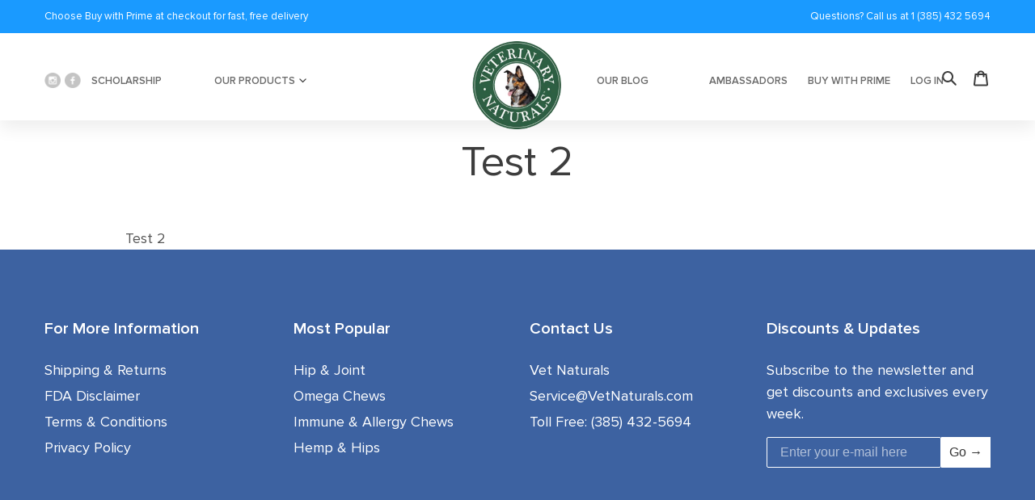

--- FILE ---
content_type: text/javascript
request_url: https://vetnaturals.com/cdn/shop/t/30/assets/theme.js?v=67701012133645647061712691204
body_size: 26610
content:
window.theme=window.theme||{},window.theme=window.theme||{},theme.Sections=function(){this.constructors={},this.instances=[],$(document).on("shopify:section:load",this._onSectionLoad.bind(this)).on("shopify:section:unload",this._onSectionUnload.bind(this)).on("shopify:section:select",this._onSelect.bind(this)).on("shopify:section:deselect",this._onDeselect.bind(this)).on("shopify:block:select",this._onBlockSelect.bind(this)).on("shopify:block:deselect",this._onBlockDeselect.bind(this))},theme.Sections.prototype=_.assignIn({},theme.Sections.prototype,{_createInstance:function(e,t){var c=$(e),a=c.attr("data-section-id"),o=c.attr("data-section-type");if(t=t||this.constructors[o],!_.isUndefined(t)){var i=_.assignIn(new t(e),{id:a,type:o,container:e});this.instances.push(i)}},_onSectionLoad:function(e){var t=$("[data-section-id]",e.target)[0];t&&this._createInstance(t)},_onSectionUnload:function(e){this.instances=_.filter(this.instances,function(t){var c=t.id===e.detail.sectionId;return c&&_.isFunction(t.onUnload)&&t.onUnload(e),!c})},_onSelect:function(e){var t=_.find(this.instances,function(c){return c.id===e.detail.sectionId});!_.isUndefined(t)&&_.isFunction(t.onSelect)&&t.onSelect(e)},_onDeselect:function(e){var t=_.find(this.instances,function(c){return c.id===e.detail.sectionId});!_.isUndefined(t)&&_.isFunction(t.onDeselect)&&t.onDeselect(e)},_onBlockSelect:function(e){var t=_.find(this.instances,function(c){return c.id===e.detail.sectionId});!_.isUndefined(t)&&_.isFunction(t.onBlockSelect)&&t.onBlockSelect(e)},_onBlockDeselect:function(e){var t=_.find(this.instances,function(c){return c.id===e.detail.sectionId});!_.isUndefined(t)&&_.isFunction(t.onBlockDeselect)&&t.onBlockDeselect(e)},register:function(e,t){this.constructors[e]=t,$("[data-section-type="+e+"]").each(function(c,a){this._createInstance(a,t)}.bind(this))}}),window.slate=window.slate||{},slate.utils={getParameterByName:function(e,t){t||(t=window.location.href),e=e.replace(/[[\]]/g,"\\$&");var c=new RegExp("[?&]"+e+"(=([^&#]*)|&|#|$)"),a=c.exec(t);return a?a[2]?decodeURIComponent(a[2].replace(/\+/g," ")):"":null},resizeSelects:function(e){e.each(function(){var t=$(this),c=10,a=t.find("option:selected").text(),o=$("<span>").html(a);o.appendTo("body");var i=o.width();o.remove(),t.width(i+c)})},keyboardKeys:{TAB:9,ENTER:13,ESCAPE:27,LEFTARROW:37,RIGHTARROW:39}},window.slate=window.slate||{},slate.rte={wrapTable:function(e){e.$tables.wrap('<div class="'+e.tableWrapperClass+'"></div>')},wrapIframe:function(e){e.$iframes.each(function(){$(this).wrap('<div class="'+e.iframeWrapperClass+'"></div>'),this.src=this.src})}},window.slate=window.slate||{},slate.a11y={pageLinkFocus:function(e){var t="js-focus-hidden";e.first().attr("tabIndex","-1").focus().addClass(t).one("blur",c);function c(){e.first().removeClass(t).removeAttr("tabindex")}},focusHash:function(){var e=window.location.hash;e&&document.getElementById(e.slice(1))&&this.pageLinkFocus($(e))},bindInPageLinks:function(){$("a[href*=#]").on("click",function(e){this.pageLinkFocus($(e.currentTarget.hash))}.bind(this))},trapFocus:function(e){var t={focusin:e.namespace?"focusin."+e.namespace:"focusin",focusout:e.namespace?"focusout."+e.namespace:"focusout",keydown:e.namespace?"keydown."+e.namespace:"keydown.handleFocus"},c=e.$container.find($('button, [href], input, select, textarea, [tabindex]:not([tabindex^="-"])').filter(":visible")),a=c[0],o=c[c.length-1];e.$elementToFocus||(e.$elementToFocus=e.$container);function i(r){r.keyCode===slate.utils.keyboardKeys.TAB&&(r.target===o&&!r.shiftKey&&(r.preventDefault(),a.focus()),r.target===a&&r.shiftKey&&(r.preventDefault(),o.focus()))}e.$container.attr("tabindex","-1"),e.$elementToFocus.focus(),$(document).off("focusin"),$(document).on(t.focusout,function(){$(document).off(t.keydown)}),$(document).on(t.focusin,function(r){r.target!==o&&r.target!==a||$(document).on(t.keydown,function(n){i(n)})})},removeTrapFocus:function(e){var t=e.namespace?"focusin."+e.namespace:"focusin";e.$container&&e.$container.length&&e.$container.removeAttr("tabindex"),$(document).off(t)},accessibleLinks:function(e){var t=document.querySelector("body"),c={newWindow:"a11y-new-window-message",external:"a11y-external-message",newWindowExternal:"a11y-new-window-external-message"};(e.$links===void 0||!e.$links.jquery)&&(e.$links=$("a[href]:not([aria-describedby])"));function a(i){typeof i!="object"&&(i={});var r=$.extend({newWindow:"Opens in a new window.",external:"Opens external website.",newWindowExternal:"Opens external website in a new window."},i),n=document.createElement("ul"),l="";for(var h in r)l+="<li id="+c[h]+">"+r[h]+"</li>";n.setAttribute("hidden",!0),n.innerHTML=l,t.appendChild(n)}function o(i){var r=window.location.hostname;return i[0].hostname!==r}$.each(e.$links,function(){var i=$(this),r=i.attr("target"),n=i.attr("rel"),l=o(i),h=r==="_blank";l&&i.attr("aria-describedby",c.external),h&&((n===void 0||n.indexOf("noopener")===-1)&&i.attr("rel",function(d,m){var s=m===void 0?"":m+" ";return s+"noopener"}),i.attr("aria-describedby",c.newWindow)),l&&h&&i.attr("aria-describedby",c.newWindowExternal)}),a(e.messages)}},theme.Images=function(){function e(r,n){typeof r=="string"&&(r=[r]);for(var l=0;l<r.length;l++){var h=r[l];this.loadImage(this.getSizedImageUrl(h,n))}}function t(r){new Image().src=r}function c(r,n,l){var h=this.imageSize(n.src),d=this.getSizedImageUrl(r.src,h);l?l(d,r,n):n.src=d}function a(r){var n=r.match(/.+_((?:pico|icon|thumb|small|compact|medium|large|grande)|\d{1,4}x\d{0,4}|x\d{1,4})[_\\.@]/);return n!==null?n[2]!==void 0?n[1]+n[2]:n[1]:null}function o(r,n){if(n===null)return r;if(n==="master")return this.removeProtocol(r);var l=r.match(/\.(jpg|jpeg|gif|png|bmp|bitmap|tiff|tif)(\?v=\d+)?$/i);if(l!==null){var h=r.split(l[0]),d=l[0];return this.removeProtocol(h[0]+"_"+n+d)}return null}function i(r){return r.replace(/http(s)?:/,"")}return{preload:e,loadImage:t,switchImage:c,imageSize:a,getSizedImageUrl:o,removeProtocol:i}}(),theme.Currency=function(){var e="${{amount}}";function t(c,a){typeof c=="string"&&(c=c.replace(".",""));var o="",i=/\{\{\s*(\w+)\s*\}\}/,r=a||e;function n(l,h,d,m){if(d=d||",",m=m||".",isNaN(l)||l===null)return 0;l=(l/100).toFixed(h);var s=l.split("."),v=s[0].replace(/(\d)(?=(\d\d\d)+(?!\d))/g,"$1"+d),g=s[1]?m+s[1]:"";return v+g}switch(r.match(i)[1]){case"amount":o=n(c,2);break;case"amount_no_decimals":o=n(c,0);break;case"amount_with_comma_separator":o=n(c,2,".",",");break;case"amount_no_decimals_with_comma_separator":o=n(c,0,".",",");break;case"amount_no_decimals_with_space_separator":o=n(c,0," ");break;case"amount_with_apostrophe_separator":o=n(c,2,"'");break}return r.replace(i,o)}return{formatMoney:t}}(),slate.Variants=function(){function e(t){this.$container=t.$container,this.product=t.product,this.singleOptionSelector=t.singleOptionSelector,this.originalSelectorId=t.originalSelectorId,this.enableHistoryState=t.enableHistoryState,this.currentVariant=this._getVariantFromOptions(),$(this.singleOptionSelector,this.$container).on("change",this._onSelectChange.bind(this))}return e.prototype=_.assignIn({},e.prototype,{_getCurrentOptions:function(){var t=_.map($(this.singleOptionSelector,this.$container),function(c){var a=$(c),o=a.attr("type"),i={};return o==="radio"||o==="checkbox"?a[0].checked?(i.value=a.val(),i.index=a.data("index"),i):!1:(i.value=a.val(),i.index=a.data("index"),i)});return t=_.compact(t),t},_getVariantFromOptions:function(){var t=this._getCurrentOptions(),c=this.product.variants,a=_.find(c,function(o){return t.every(function(i){return _.isEqual(o[i.index],i.value)})});return a},_onSelectChange:function(){var t=this._getVariantFromOptions();this.$container.trigger({type:"variantChange",variant:t}),t&&(this._updateMasterSelect(t),this._updateImages(t),this._updatePrice(t),this._updateSKU(t),this.currentVariant=t,this.enableHistoryState&&this._updateHistoryState(t))},_updateImages:function(t){var c=t.featured_image||{},a=this.currentVariant.featured_image||{};!t.featured_image||c.src===a.src||this.$container.trigger({type:"variantImageChange",variant:t})},_updatePrice:function(t){t.price===this.currentVariant.price&&t.compare_at_price===this.currentVariant.compare_at_price||this.$container.trigger({type:"variantPriceChange",variant:t})},_updateSKU:function(t){t.sku!==this.currentVariant.sku&&this.$container.trigger({type:"variantSKUChange",variant:t})},_updateHistoryState:function(t){if(!(!history.replaceState||!t)){var c=window.location.protocol+"//"+window.location.host+window.location.pathname+"?variant="+t.id;window.history.replaceState({path:c},"",c)}},_updateMasterSelect:function(t){$(this.originalSelectorId,this.$container).val(t.id)}}),e}(),this.Shopify=this.Shopify||{},this.Shopify.theme=this.Shopify.theme||{},this.Shopify.theme.PredictiveSearch=function(){"use strict";function e(f){var u;if(f==null)throw u=new TypeError("'query' is missing"),u.type="argument",u;if(typeof f!="string")throw u=new TypeError("'query' is not a string"),u.type="argument",u}function t(){var f=Error.call(this);return f.name="Server error",f.message="Something went wrong on the server",f.status=500,f}function c(f){var u=Error.call(this);return u.name="Not found",u.message="Not found",u.status=f,u}function a(){var f=Error.call(this);return f.name="Server error",f.message="Something went wrong on the server",f.status=500,f}function o(f){var u=Error.call(this);return u.name="Content-Type error",u.message="Content-Type was not provided or is of wrong type",u.status=f,u}function i(f){var u=Error.call(this);return u.name="JSON parse error",u.message="JSON syntax error",u.status=f,u}function r(f,u,y,S){var w=Error.call(this);return w.name=u,w.message=y,w.status=f,w.retryAfter=S,w}function n(f,u,y){var S=Error.call(this);return S.name=u,S.message=y,S.status=f,S}function l(f,u,y){var S=Error.call(this);return S.name=u,S.message=y,S.status=f,S}function h(f,u,y,S){var w=new XMLHttpRequest;w.onreadystatechange=function(){if(w.readyState===XMLHttpRequest.DONE){var D=w.getResponseHeader("Content-Type");if(w.status>=500){S(new a);return}if(w.status===404){S(new c(w.status));return}if(typeof D!="string"||D.toLowerCase().match("application/json")===null){S(new o(w.status));return}if(w.status===417){try{var V=JSON.parse(w.responseText);S(new n(w.status,V.message,V.description))}catch(E){S(new i(w.status))}return}if(w.status===422){try{var O=JSON.parse(w.responseText);S(new l(w.status,O.message,O.description))}catch(E){S(new i(w.status))}return}if(w.status===429){try{var R=JSON.parse(w.responseText);S(new r(w.status,R.message,R.description,w.getResponseHeader("Retry-After")))}catch(E){S(new i(w.status))}return}if(w.status===200){try{var B=JSON.parse(w.responseText);B.query=u,y(B)}catch(E){S(new i(w.status))}return}try{var F=JSON.parse(w.responseText);S(new t(w.status,F.message,F.description))}catch(E){S(new i(w.status))}}},w.open("get","/search/suggest.json?q="+encodeURIComponent(u)+"&"+f),w.setRequestHeader("Content-Type","application/json"),w.send()}function d(f){this._store={},this._keys=[],f&&f.bucketSize?this.bucketSize=f.bucketSize:this.bucketSize=20}d.prototype.set=function(f,u){if(this.count()>=this.bucketSize){var y=this._keys.splice(0,1);this.delete(y)}return this._keys.push(f),this._store[f]=u,this._store},d.prototype.get=function(f){return this._store[f]},d.prototype.has=function(f){return!!this._store[f]},d.prototype.count=function(){return Object.keys(this._store).length},d.prototype.delete=function(f){var u=!!this._store[f];return delete this._store[f],u&&!this._store[f]};function m(){this.events={}}m.prototype.on=function(f,u){var y=this.events[f];y||(y=new s(f),this.events[f]=y),y.registerCallback(u)},m.prototype.off=function(f,u){var y=this.events[f];y&&y.callbacks.indexOf(u)>-1&&(y.unregisterCallback(u),y.callbacks.length===0&&delete this.events[f])},m.prototype.dispatch=function(f,u){var y=this.events[f];y&&y.fire(u)};function s(f){this.eventName=f,this.callbacks=[]}s.prototype.registerCallback=function(f){this.callbacks.push(f)},s.prototype.unregisterCallback=function(f){var u=this.callbacks.indexOf(f);u>-1&&this.callbacks.splice(u,1)},s.prototype.fire=function(f){var u=this.callbacks.slice(0);u.forEach(function(y){y(f)})};function v(f,u){var y=null;return function(){var S=this,w=arguments;clearTimeout(y),y=setTimeout(function(){y=null,f.apply(S,w)},u||0)}}function g(f,u){var y="";return u=u||null,Object.keys(f).forEach(function(S){var w=S+"=";switch(u&&(w=u+"["+S+"]"),C(f[S])){case"object":y+=g(f[S],u?w:S);break;case"array":y+=w+"="+f[S].join(",")+"&";break;default:u&&(w+="="),y+=w+encodeURIComponent(f[S])+"&";break}}),y}function C(f){return Object.prototype.toString.call(f).slice(8,-1).toLowerCase()}var T=10,k=v(h,T);function I(f){if(!f)throw new TypeError("No config object was specified");this._retryAfter=null,this._currentQuery=null,this.dispatcher=new m,this.cache=new d({bucketSize:40}),this.configParams=g(f)}I.TYPES={PRODUCT:"product",PAGE:"page",ARTICLE:"article"},I.FIELDS={AUTHOR:"author",BODY:"body",PRODUCT_TYPE:"product_type",TAG:"tag",TITLE:"title",VARIANTS_BARCODE:"variants.barcode",VARIANTS_SKU:"variants.sku",VARIANTS_TITLE:"variants.title",VENDOR:"vendor"},I.UNAVAILABLE_PRODUCTS={SHOW:"show",HIDE:"hide",LAST:"last"},I.prototype.query=function(f){try{e(f)}catch(y){this.dispatcher.dispatch("error",y);return}if(f==="")return this;this._currentQuery=A(f);var u=this.cache.get(this._currentQuery);return u?(this.dispatcher.dispatch("success",u),this):(k(this.configParams,f,function(y){this.cache.set(A(y.query),y),A(y.query)===this._currentQuery&&(this._retryAfter=null,this.dispatcher.dispatch("success",y))}.bind(this),function(y){y.retryAfter&&(this._retryAfter=y.retryAfter),this.dispatcher.dispatch("error",y)}.bind(this)),this)},I.prototype.on=function(u,y){return this.dispatcher.on(u,y),this},I.prototype.off=function(u,y){return this.dispatcher.off(u,y),this};function A(f){return typeof f!="string"?null:f.trim().replace(" ","-").toLowerCase()}return I}(),this.Shopify=this.Shopify||{},this.Shopify.theme=this.Shopify.theme||{},this.Shopify.theme.PredictiveSearchComponent=function(e){"use strict";e=e&&e.hasOwnProperty("default")?e.default:e;var t={resources:{type:[e.TYPES.PRODUCT],options:{unavailable_products:e.UNAVAILABLE_PRODUCTS.LAST,fields:[e.FIELDS.TITLE,e.FIELDS.VENDOR,e.FIELDS.PRODUCT_TYPE,e.FIELDS.VARIANTS_TITLE]}}};function c(s){if(!s||!s.selectors||!s.selectors.input||!h(s.selectors.input)||!s.selectors.result||!h(s.selectors.result)||!s.resultTemplateFct||!m(s.resultTemplateFct)||!s.numberOfResultsTemplateFct||!m(s.numberOfResultsTemplateFct)||!s.loadingResultsMessageTemplateFct||!m(s.loadingResultsMessageTemplateFct)){var v=new TypeError("PredictiveSearchComponent config is not valid");throw v.type="argument",v}if(this.nodes=a(s.selectors),!o(this.nodes)){console.warn("Could not find valid nodes");return}this._searchKeyword="",this.resultTemplateFct=s.resultTemplateFct,this.numberOfResultsTemplateFct=s.numberOfResultsTemplateFct,this.loadingResultsMessageTemplateFct=s.loadingResultsMessageTemplateFct,this.numberOfResults=s.numberOfResults||4,this.classes={visibleVariant:s.visibleVariant?s.visibleVariant:"predictive-search-wrapper--visible",itemSelected:s.itemSelectedClass?s.itemSelectedClass:"predictive-search-item--selected",clearButtonVisible:s.clearButtonVisibleClass?s.clearButtonVisibleClass:"predictive-search__clear-button--visible"},this.selectors={searchResult:s.searchResult?s.searchResult:"[data-search-result]"},this.callbacks=i(s),r(this.nodes.input),this._addInputEventListeners(),this._addBodyEventListener(),this._addAccessibilityAnnouncer(),this._toggleClearButtonVisibility(),this.predictiveSearch=new e(s.PredictiveSearchAPIConfig?s.PredictiveSearchAPIConfig:t),this.predictiveSearch.on("success",this._handlePredictiveSearchSuccess.bind(this)),this.predictiveSearch.on("error",this._handlePredictiveSearchError.bind(this))}function a(s){return{input:document.querySelector(s.input),reset:document.querySelector(s.reset),result:document.querySelector(s.result)}}function o(s){return!(!s||!s.input||!s.result||s.input.tagName!=="INPUT")}function i(s){return{onBodyMousedown:s.onBodyMousedown,onBeforeOpen:s.onBeforeOpen,onOpen:s.onOpen,onBeforeClose:s.onBeforeClose,onClose:s.onClose,onInputFocus:s.onInputFocus,onInputKeyup:s.onInputKeyup,onInputBlur:s.onInputBlur,onInputReset:s.onInputReset,onBeforeDestroy:s.onBeforeDestroy,onDestroy:s.onDestroy}}function r(s){s.setAttribute("autocorrect","off"),s.setAttribute("autocomplete","off"),s.setAttribute("autocapitalize","off"),s.setAttribute("spellcheck","false")}function n(s){s.removeAttribute("autocorrect","off"),s.removeAttribute("autocomplete","off"),s.removeAttribute("autocapitalize","off"),s.removeAttribute("spellcheck","false")}c.prototype.isResultVisible=!1,c.prototype.results={},c.prototype._latencyTimer=null,c.prototype._resultNodeClicked=!1,c.prototype._addInputEventListeners=function(){var s=this.nodes.input,v=this.nodes.reset;!s||(this._handleInputFocus=this._handleInputFocus.bind(this),this._handleInputBlur=this._handleInputBlur.bind(this),this._handleInputKeyup=this._handleInputKeyup.bind(this),this._handleInputKeydown=this._handleInputKeydown.bind(this),s.addEventListener("focus",this._handleInputFocus),s.addEventListener("blur",this._handleInputBlur),s.addEventListener("keyup",this._handleInputKeyup),s.addEventListener("keydown",this._handleInputKeydown),v&&(this._handleInputReset=this._handleInputReset.bind(this),v.addEventListener("click",this._handleInputReset)))},c.prototype._removeInputEventListeners=function(){var s=this.nodes.input;s.removeEventListener("focus",this._handleInputFocus),s.removeEventListener("blur",this._handleInputBlur),s.removeEventListener("keyup",this._handleInputKeyup),s.removeEventListener("keydown",this._handleInputKeydown)},c.prototype._addBodyEventListener=function(){this._handleBodyMousedown=this._handleBodyMousedown.bind(this),document.querySelector("body").addEventListener("mousedown",this._handleBodyMousedown)},c.prototype._removeBodyEventListener=function(){document.querySelector("body").removeEventListener("mousedown",this._handleBodyMousedown)},c.prototype._removeClearButtonEventListener=function(){var s=this.nodes.reset;!s||s.removeEventListener("click",this._handleInputReset)},c.prototype._handleBodyMousedown=function(s){if(this.isResultVisible&&this.nodes!==null)if(s.target.isEqualNode(this.nodes.input)||this.nodes.input.contains(s.target)||s.target.isEqualNode(this.nodes.result)||this.nodes.result.contains(s.target))this._resultNodeClicked=!0;else if(m(this.callbacks.onBodyMousedown)){var v=this.callbacks.onBodyMousedown(this.nodes);d(v)&&v&&this.close()}else this.close()},c.prototype._handleInputFocus=function(s){if(m(this.callbacks.onInputFocus)){var v=this.callbacks.onInputFocus(this.nodes);if(d(v)&&!v)return!1}return s.target.value.length>0&&this._search(),!0},c.prototype._handleInputBlur=function(){return setTimeout(function(){if(m(this.callbacks.onInputBlur)){var s=this.callbacks.onInputBlur(this.nodes);if(d(s)&&!s)return!1}if(document.activeElement.isEqualNode(this.nodes.reset))return!1;if(this._resultNodeClicked)return this._resultNodeClicked=!1,!1;this.close()}.bind(this)),!0},c.prototype._addAccessibilityAnnouncer=function(){this._accessibilityAnnouncerDiv=window.document.createElement("div"),this._accessibilityAnnouncerDiv.setAttribute("style","position: absolute !important; overflow: hidden; clip: rect(0 0 0 0); height: 1px; width: 1px; margin: -1px; padding: 0; border: 0;"),this._accessibilityAnnouncerDiv.setAttribute("data-search-announcer",""),this._accessibilityAnnouncerDiv.setAttribute("aria-live","polite"),this._accessibilityAnnouncerDiv.setAttribute("aria-atomic","true"),this.nodes.result.parentElement.appendChild(this._accessibilityAnnouncerDiv)},c.prototype._removeAccessibilityAnnouncer=function(){this.nodes.result.parentElement.removeChild(this._accessibilityAnnouncerDiv)},c.prototype._updateAccessibilityAttributesAfterSelectingElement=function(s,v){this.nodes.input.setAttribute("aria-activedescendant",v.id),s&&s.removeAttribute("aria-selected"),v.setAttribute("aria-selected",!0)},c.prototype._clearAriaActiveDescendant=function(){this.nodes.input.setAttribute("aria-activedescendant","")},c.prototype._announceNumberOfResultsFound=function(s){var v=this._accessibilityAnnouncerDiv.innerHTML,g=this.numberOfResultsTemplateFct(s);v===g&&(g=g+"&nbsp;"),this._accessibilityAnnouncerDiv.innerHTML=g},c.prototype._announceLoadingState=function(){this._accessibilityAnnouncerDiv.innerHTML=this.loadingResultsMessageTemplateFct()},c.prototype._handleInputKeyup=function(s){var v=38,g=40,C=13,T=27;if(m(this.callbacks.onInputKeyup)){var k=this.callbacks.onInputKeyup(this.nodes);if(d(k)&&!k)return!1}if(this._toggleClearButtonVisibility(),this.isResultVisible&&this.nodes!==null){if(s.keyCode===v)return this._navigateOption(s,"UP"),!0;if(s.keyCode===g)return this._navigateOption(s,"DOWN"),!0;if(s.keyCode===C)return this._selectOption(),!0;s.keyCode===T&&this.close()}return s.target.value.length<=0?(this.close(),this._setKeyword("")):s.target.value.length>0&&this._search(),!0},c.prototype._handleInputKeydown=function(s){var v=13,g=38,C=40;s.keyCode===v&&this._getSelectedOption()!==null&&s.preventDefault(),(s.keyCode===g||s.keyCode===C)&&s.preventDefault()},c.prototype._handleInputReset=function(s){if(s.preventDefault(),m(this.callbacks.onInputReset)){var v=this.callbacks.onInputReset(this.nodes);if(d(v)&&!v)return!1}return this.nodes.input.value="",this.nodes.input.focus(),this._toggleClearButtonVisibility(),this.close(),!0},c.prototype._navigateOption=function(s,v){var g=this._getSelectedOption();if(g)if(v==="DOWN"){var T=g.nextElementSibling;T&&(g.classList.remove(this.classes.itemSelected),T.classList.add(this.classes.itemSelected),this._updateAccessibilityAttributesAfterSelectingElement(g,T))}else{var k=g.previousElementSibling;k&&(g.classList.remove(this.classes.itemSelected),k.classList.add(this.classes.itemSelected),this._updateAccessibilityAttributesAfterSelectingElement(g,k))}else{var C=this.nodes.result.querySelector(this.selectors.searchResult);C.classList.add(this.classes.itemSelected),this._updateAccessibilityAttributesAfterSelectingElement(null,C)}},c.prototype._getSelectedOption=function(){return this.nodes.result.querySelector("."+this.classes.itemSelected)},c.prototype._selectOption=function(){var s=this._getSelectedOption();s&&s.querySelector("a, button").click()},c.prototype._search=function(){var s=this.nodes.input.value;this._searchKeyword!==s&&(clearTimeout(this._latencyTimer),this._latencyTimer=setTimeout(function(){this.results.isLoading=!0,this._announceLoadingState(),this.nodes.result.classList.add(this.classes.visibleVariant),this.nodes.result.innerHTML=this.resultTemplateFct(this.results)}.bind(this),500),this.predictiveSearch.query(s),this._setKeyword(s))},c.prototype._handlePredictiveSearchSuccess=function(s){clearTimeout(this._latencyTimer),this.results=s.resources.results,this.results.isLoading=!1,this.results.products=this.results.products.slice(0,this.numberOfResults),this.results.canLoadMore=this.numberOfResults<=this.results.products.length,this.results.searchQuery=this.nodes.input.value,this.results.products.length>0||this.results.searchQuery?(this.nodes.result.innerHTML=this.resultTemplateFct(this.results),this._announceNumberOfResultsFound(this.results),this.open()):(this.nodes.result.innerHTML="",this._closeOnNoResults())},c.prototype._handlePredictiveSearchError=function(){clearTimeout(this._latencyTimer),this.nodes.result.innerHTML="",this._closeOnNoResults()},c.prototype._closeOnNoResults=function(){this.nodes&&this.nodes.result.classList.remove(this.classes.visibleVariant),this.isResultVisible=!1},c.prototype._setKeyword=function(s){this._searchKeyword=s},c.prototype._toggleClearButtonVisibility=function(){!this.nodes.reset||(this.nodes.input.value.length>0?this.nodes.reset.classList.add(this.classes.clearButtonVisible):this.nodes.reset.classList.remove(this.classes.clearButtonVisible))},c.prototype.open=function(){if(!this.isResultVisible){if(m(this.callbacks.onBeforeOpen)){var s=this.callbacks.onBeforeOpen(this.nodes);if(d(s)&&!s)return!1}return this.nodes.result.classList.add(this.classes.visibleVariant),this.nodes.input.setAttribute("aria-expanded",!0),this.isResultVisible=!0,m(this.callbacks.onOpen)&&this.callbacks.onOpen(this.nodes)||!0}},c.prototype.close=function(){if(!this.isResultVisible)return!0;if(m(this.callbacks.onBeforeClose)){var s=this.callbacks.onBeforeClose(this.nodes);if(d(s)&&!s)return!1}return this.nodes&&this.nodes.result.classList.remove(this.classes.visibleVariant),this.nodes.input.setAttribute("aria-expanded",!1),this._clearAriaActiveDescendant(),this._setKeyword(""),m(this.callbacks.onClose)&&this.callbacks.onClose(this.nodes),this.isResultVisible=!1,this.results={},!0},c.prototype.destroy=function(){if(this.close(),m(this.callbacks.onBeforeDestroy)){var s=this.callbacks.onBeforeDestroy(this.nodes);if(d(s)&&!s)return!1}return this.nodes.result.classList.remove(this.classes.visibleVariant),n(this.nodes.input),this._removeInputEventListeners(),this._removeBodyEventListener(),this._removeAccessibilityAnnouncer(),this._removeClearButtonEventListener(),m(this.callbacks.onDestroy)&&this.callbacks.onDestroy(this.nodes),!0},c.prototype.clearAndClose=function(){this.nodes.input.value="",this.close()};function l(s){return Object.prototype.toString.call(s)}function h(s){return l(s)==="[object String]"}function d(s){return l(s)==="[object Boolean]"}function m(s){return l(s)==="[object Function]"}return c}(Shopify.theme.PredictiveSearch),theme.Drawers=function(){function e(t,c,a){var o="js-drawer-open",i="js-drawer-close",r={selectors:{openVariant:"."+o+"-"+c,close:"."+i},classes:{open:o,openVariant:o+"-"+c},withPredictiveSearch:!1};if(this.nodes={$parent:$("html").add("body"),$page:$("#PageContainer")},this.config=$.extend(r,a),this.position=c,this.$drawer=$("#"+t),!this.$drawer.length)return!1;this.drawerIsOpen=!1,this.init()}return e.prototype.init=function(){$(this.config.selectors.openVariant).on("click",$.proxy(this.open,this)),this.$drawer.on("click",this.config.selectors.close,$.proxy(this.close,this))},e.prototype.open=function(t){var c=!1;if(t?t.preventDefault():c=!0,t&&t.stopPropagation&&(t.stopPropagation(),this.$activeSource=$(t.currentTarget)),this.drawerIsOpen&&!c)return this.close();this.config.withPredictiveSearch||this.$drawer.prepareTransition(),this.nodes.$parent.addClass(this.config.classes.open+" "+this.config.classes.openVariant),this.drawerIsOpen=!0,this.config.onDrawerOpen&&typeof this.config.onDrawerOpen=="function"&&(c||this.config.onDrawerOpen()),this.$activeSource&&this.$activeSource.attr("aria-expanded")&&this.$activeSource.attr("aria-expanded","true");var a={$container:this.$drawer,namespace:"drawer_focus"};return this.config.$elementToFocusOnOpen&&(a.$elementToFocus=this.config.$elementToFocusOnOpen),slate.a11y.trapFocus(a),this.bindEvents(),this},e.prototype.close=function(){!this.drawerIsOpen||($(document.activeElement).trigger("blur"),this.config.withPredictiveSearch||this.$drawer.prepareTransition(),this.nodes.$parent.removeClass(this.config.classes.open+" "+this.config.classes.openVariant),this.$activeSource&&this.$activeSource.attr("aria-expanded")&&this.$activeSource.attr("aria-expanded","false"),this.drawerIsOpen=!1,slate.a11y.removeTrapFocus({$container:this.$drawer,namespace:"drawer_focus"}),this.unbindEvents(),this.config.onDrawerClose&&typeof this.config.onDrawerClose=="function"&&this.config.onDrawerClose())},e.prototype.bindEvents=function(){this.nodes.$parent.on("keyup.drawer",$.proxy(function(t){return t.keyCode===27?(this.close(),!1):!0},this)),this.nodes.$page.on("touchmove.drawer",function(){return!1}),this.nodes.$page.on("click.drawer",$.proxy(function(){return this.close(),!1},this))},e.prototype.unbindEvents=function(){this.nodes.$page.off(".drawer"),this.nodes.$parent.off(".drawer")},e}(),theme.Helpers=function(){var e=!1;function t(){e=!0}function c(){return e}return{setTouch:t,isTouch:c}}(),theme.LibraryLoader=function(){var e={link:"link",script:"script"},t={requested:"requested",loaded:"loaded"},c="https://cdn.shopify.com/shopifycloud/",a={youtubeSdk:{tagId:"youtube-sdk",src:"https://www.youtube.com/iframe_api",type:e.script},plyrShopifyStyles:{tagId:"plyr-shopify-styles",src:c+"shopify-plyr/v1.0/shopify-plyr.css",type:e.link},modelViewerUiStyles:{tagId:"shopify-model-viewer-ui-styles",src:c+"model-viewer-ui/assets/v1.0/model-viewer-ui.css",type:e.link}};function o(n,l){var h=a[n];if(h&&h.status!==t.requested){if(l=l||function(){},h.status===t.loaded){l();return}h.status=t.requested;var d;switch(h.type){case e.script:d=i(h,l);break;case e.link:d=r(h,l);break}d.id=h.tagId,h.element=d;var m=document.getElementsByTagName(h.type)[0];m.parentNode.insertBefore(d,m)}}function i(n,l){var h=document.createElement("script");return h.src=n.src,h.addEventListener("load",function(){n.status=t.loaded,l()}),h}function r(n,l){var h=document.createElement("link");return h.href=n.src,h.rel="stylesheet",h.type="text/css",h.addEventListener("load",function(){n.status=t.loaded,l()}),h}return{load:o}}(),window.theme=window.theme||{},theme.Header=function(){var e={body:"body",navigation:"#AccessibleNav",siteNavHasDropdown:"[data-has-dropdowns]",siteNavChildLinks:".site-nav__child-link",siteNavActiveDropdown:".site-nav--active-dropdown",siteNavHasCenteredDropdown:".site-nav--has-centered-dropdown",siteNavCenteredDropdown:".site-nav__dropdown--centered",siteNavLinkMain:".site-nav__link--main",siteNavChildLink:".site-nav__link--last",siteNavDropdown:".site-nav__dropdown",siteHeader:".site-header"},t={activeClass:"site-nav--active-dropdown",childLinkClass:"site-nav__child-link",rightDropdownClass:"site-nav__dropdown--right",leftDropdownClass:"site-nav__dropdown--left"},c={};function a(){o(),n($(e.siteNavHasDropdown)),l(),c.$parents.on("click.siteNav",function(){var d=$(this);d.hasClass(t.activeClass)?r(d):i(d)}),$(e.siteNavChildLink).on("focusout.siteNav",function(){setTimeout(function(){$(document.activeElement).hasClass(t.childLinkClass)||!c.$activeDropdown.length||r(c.$activeDropdown)})}),c.$topLevel.on("focus.siteNav",function(){c.$activeDropdown.length&&r(c.$activeDropdown)}),c.$subMenuLinks.on("click.siteNav",function(d){d.stopImmediatePropagation()}),$(window).resize($.debounce(50,function(){n($(e.siteNavHasDropdown)),l()}))}function o(){c={$nav:$(e.navigation),$topLevel:$(e.siteNavLinkMain),$parents:$(e.navigation).find(e.siteNavHasDropdown),$subMenuLinks:$(e.siteNavChildLinks),$activeDropdown:$(e.siteNavActiveDropdown),$siteHeader:$(e.siteHeader)}}function i(d){d.addClass(t.activeClass),c.$activeDropdown.length&&r(c.$activeDropdown),c.$activeDropdown=d,d.find(e.siteNavLinkMain).attr("aria-expanded","true"),setTimeout(function(){$(window).on("keyup.siteNav",function(m){m.keyCode===27&&r(d)}),$(e.body).on("click.siteNav",function(){r(d)})},250)}function r(d){d.find(e.siteNavLinkMain).attr("aria-expanded","false"),d.removeClass(t.activeClass),c.$activeDropdown=$(e.siteNavActiveDropdown),$(e.body).off("click.siteNav"),$(window).off("keyup.siteNav")}function n(d){d.each(function(){var m=$(this).find(e.siteNavDropdown);if(m.length){var s=Math.ceil($(this).offset().left)>Math.floor(c.$siteHeader.outerWidth())/2;s?m.removeClass(t.leftDropdownClass).addClass(t.rightDropdownClass):m.removeClass(t.rightDropdownClass).addClass(t.leftDropdownClass)}})}function l(){var d=$(e.siteNavHasCenteredDropdown);d.each(function(){var m=$(this),s=m.find(e.siteNavCenteredDropdown),v=m.position().top+41;s.css("top",v)})}function h(){$(window).off(".siteNav"),c.$parents.off(".siteNav"),c.$subMenuLinks.off(".siteNav"),c.$topLevel.off(".siteNav"),$(e.siteNavChildLink).off(".siteNav"),$(e.body).off(".siteNav")}return{init:a,unload:h}}(),window.theme=window.theme||{},theme.MobileNav=function(){var e={mobileNavOpenIcon:"mobile-nav--open",mobileNavCloseIcon:"mobile-nav--close",navLinkWrapper:"mobile-nav__item",navLink:"mobile-nav__link",subNavLink:"mobile-nav__sublist-link",return:"mobile-nav__return-btn",subNavActive:"is-active",subNavClosing:"is-closing",navOpen:"js-menu--is-open",subNavShowing:"sub-nav--is-open",thirdNavShowing:"third-nav--is-open",subNavToggleBtn:"js-toggle-submenu"},t={},c,a,o,i=1,r="screen and (max-width: 749px)";function n(){h(),t.$mobileNavToggle.on("click",l),t.$subNavToggleBtn.on("click.subNav",s),enquire.register(r,{unmatch:function(){t.$mobileNavContainer.hasClass(e.navOpen)&&m()}})}function l(){t.$mobileNavToggle.hasClass(e.mobileNavCloseIcon)?m():d()}function h(){t={$pageContainer:$("#PageContainer"),$siteHeader:$(".site-header"),$mobileNavToggle:$(".js-mobile-nav-toggle"),$mobileNavContainer:$(".mobile-nav-wrapper"),$mobileNav:$("#MobileNav"),$sectionHeader:$("#shopify-section-header"),$subNavToggleBtn:$("."+e.subNavToggleBtn)}}function d(){var g=t.$siteHeader.outerHeight();t.$mobileNavContainer.prepareTransition().addClass(e.navOpen),t.$mobileNavContainer.css({transform:"translateY("+g+"px)"}),t.$pageContainer.css({transform:"translate3d(0, "+t.$mobileNavContainer[0].scrollHeight+"px, 0)"}),slate.a11y.trapFocus({$container:t.$sectionHeader,$elementToFocus:t.$mobileNavToggle,namespace:"navFocus"}),t.$mobileNavToggle.addClass(e.mobileNavCloseIcon).removeClass(e.mobileNavOpenIcon).attr("aria-expanded",!0),$(window).on("keyup.mobileNav",function(C){C.which===27&&m()})}function m(){t.$mobileNavContainer.prepareTransition().removeClass(e.navOpen),t.$mobileNavContainer.css({transform:"translateY(-100%)"}),t.$pageContainer.removeAttr("style"),slate.a11y.trapFocus({$container:$("html"),$elementToFocus:$("body")}),t.$mobileNavContainer.one("TransitionEnd.navToggle webkitTransitionEnd.navToggle transitionend.navToggle oTransitionEnd.navToggle",function(){slate.a11y.removeTrapFocus({$container:t.$mobileNav,namespace:"navFocus"})}),t.$mobileNavToggle.addClass(e.mobileNavOpenIcon).removeClass(e.mobileNavCloseIcon).attr("aria-expanded",!1).focus(),$(window).off("keyup.mobileNav"),scrollTo(0,0)}function s(g){if(!c){var C=$(g.currentTarget),T=C.hasClass(e.return);c=!0,T?($("."+e.subNavToggleBtn+'[data-level="'+(i-1)+'"]').removeClass(e.subNavActive),o&&o.length&&o.removeClass(e.subNavActive)):C.addClass(e.subNavActive),o=C,v(C.data("target"))}}function v(g){var C=g?$('.mobile-nav__dropdown[data-parent="'+g+'"]'):t.$mobileNav;i=C.data("level")?C.data("level"):1,a&&a.length&&a.prepareTransition().addClass(e.subNavClosing),a=C;var T=C.outerHeight(),k=i>2?e.thirdNavShowing:e.subNavShowing;t.$mobileNavContainer.css("height",T).removeClass(e.thirdNavShowing).addClass(k),g||t.$mobileNavContainer.removeClass(e.thirdNavShowing).removeClass(e.subNavShowing);var I=i===1?t.$sectionHeader:C,A=C.find("[data-menu-title="+i+"]"),f=A||C;t.$mobileNavContainer.one("TransitionEnd.subnavToggle webkitTransitionEnd.subnavToggle transitionend.subnavToggle oTransitionEnd.subnavToggle",function(){slate.a11y.trapFocus({$container:I,$elementToFocus:f,namespace:"subNavFocus"}),t.$mobileNavContainer.off(".subnavToggle"),c=!1}),t.$pageContainer.css({transform:"translateY("+T+"px)"}),a.removeClass(e.subNavClosing)}return{init:n,closeMobileNav:m}}(jQuery),function(){var e={backButton:".return-link"},t=$(e.backButton);if(!document.referrer||!t.length||!window.history.length)return;t.one("click",function(a){a.preventDefault();var o=c(document.referrer),i=c(window.location.href);return i===o&&history.back(),!1});function c(a){var o=document.createElement("a");return o.ref=a,o.hostname}}(),theme.Slideshow=function(){this.$slideshow=null;var e={slideshow:"slideshow",slickActiveMobile:"slick-active-mobile",controlsHover:"slideshow__controls--hover",isPaused:"is-paused"},t={section:".shopify-section",wrapper:"#SlideshowWrapper-",slides:".slideshow__slide",textWrapperMobile:".slideshow__text-wrap--mobile",textContentMobile:".slideshow__text-content--mobile",controls:".slideshow__controls",pauseButton:".slideshow__pause",dots:".slick-dots",arrows:".slideshow__arrows",arrowsMobile:".slideshow__arrows--mobile",arrowLeft:".slideshow__arrow-left",arrowRight:".slideshow__arrow-right"};function c(d,m){var s=this.$slideshow=$(d);this.adaptHeight=this.$slideshow.data("adapt-height"),this.$wrapper=this.$slideshow.closest(t.wrapper+m),this.$section=this.$wrapper.closest(t.section),this.$controls=this.$wrapper.find(t.controls),this.$arrows=this.$section.find(t.arrows),this.$arrowsMobile=this.$section.find(t.arrowsMobile),this.$pause=this.$controls.find(t.pauseButton),this.$textWrapperMobile=this.$section.find(t.textWrapperMobile),this.autorotate=this.$slideshow.data("autorotate");var v=this.$slideshow.data("speed"),g=this.$slideshow.data("slide-nav-a11y");this.settings={accessibility:!0,arrows:!1,dots:!0,fade:!0,draggable:!0,touchThreshold:20,autoplay:this.autorotate,autoplaySpeed:v,appendDots:this.$arrows,customPaging:function(C,T){return'<a href="'+t.wrapper+m+'" aria-label="'+g.replace("[slide_number]",T+1)+'" data-slide-number="'+T+'"></a>'}},this.$slideshow.on("beforeChange",i.bind(this)),this.$slideshow.on("init",a.bind(this)),this.$slideshow.on("init",function(){this.$mobileDots.find("li:first-of-type").addClass(e.slickActiveMobile),this.showMobileText(0)}.bind(this)),this.autorotate&&$(document).scroll($.debounce(250,function(){this.$arrowsMobile.offset().top+this.$arrowsMobile.outerHeight()<window.pageYOffset?s.slick("slickPause"):this.$pause.hasClass(e.isPaused)||s.slick("slickPlay")}.bind(this))),this.adaptHeight&&(this.setSlideshowHeight(),$(window).resize($.debounce(50,this.setSlideshowHeight.bind(this)))),this.$slideshow.slick(this.settings),o.bind(this)(),this.$arrows.find(t.arrowLeft).on("click",function(){s.slick("slickPrev")}),this.$arrows.find(t.arrowRight).on("click",function(){s.slick("slickNext")}),this.$pause.on("click",this.togglePause.bind(this))}function a(d,m){var s=m.$slider,v=m.$list;this.$dots=this.$section.find(t.dots),this.$mobileDots=this.$dots.eq(1),v.removeAttr("aria-live"),this.$wrapper.on("keyup",r.bind(this)),this.$controls.on("keyup",r.bind(this)),this.$textWrapperMobile.on("keyup",r.bind(this)),this.$wrapper.on("focusin",function(g){!this.$wrapper.has(g.target).length||(v.attr("aria-live","polite"),this.autorotate&&s.slick("slickPause"))}.bind(this)).on("focusout",function(g){!this.$wrapper.has(g.target).length||(v.removeAttr("aria-live"),this.autorotate&&(this.$pause.is(".is-paused")||s.slick("slickPlay")))}.bind(this)),this.$dots&&this.$dots.find("a").each(function(){var g=$(this);g.on("click keyup",function(C){if(!(C.type==="keyup"&&C.which!==slate.utils.keyboardKeys.ENTER)){C.preventDefault();var T=$(C.target).data("slide-number");s.attr("tabindex",-1).slick("slickGoTo",T),C.type==="keyup"&&s.focus()}})}).eq(0).attr("aria-current","true"),this.$controls.on("focusin",n.bind(this)).on("focusout",l.bind(this))}function o(){var d=this.$slideshow.find(t.slides);d.removeAttr("role").removeAttr("aria-labelledby"),this.$dots.removeAttr("role").find("li").removeAttr("role").removeAttr("aria-selected").each(function(){var m=$(this),s=m.attr("aria-controls");m.removeAttr("aria-controls").find("a").attr("aria-controls",s)})}function i(d,m,s,v){var g=this.$dots.find("a"),C=this.$mobileDots.find("li");g.removeAttr("aria-current").eq(v).attr("aria-current","true"),C.removeClass(e.slickActiveMobile).eq(v).addClass(e.slickActiveMobile),this.showMobileText(v)}function r(){event.keyCode===slate.utils.keyboardKeys.LEFTARROW&&this.$slideshow.slick("slickPrev"),event.keyCode===slate.utils.keyboardKeys.RIGHTARROW&&this.$slideshow.slick("slickNext")}function n(){this.$controls.addClass(e.controlsHover)}function l(){this.$controls.removeClass(e.controlsHover)}c.prototype.togglePause=function(){var d=h(this.$pause);this.$pause.hasClass(e.isPaused)?(this.$pause.removeClass(e.isPaused).attr("aria-pressed","false"),this.autorotate&&$(d).slick("slickPlay")):(this.$pause.addClass(e.isPaused).attr("aria-pressed","true"),this.autorotate&&$(d).slick("slickPause"))},c.prototype.setSlideshowHeight=function(){var d=this.$slideshow.data("min-aspect-ratio");this.$slideshow.height($(document).width()/d)},c.prototype.showMobileText=function(d){var m=this.$textWrapperMobile.find(t.textContentMobile),s=t.textContentMobile+"-"+d,v=this.$textWrapperMobile.find(s);!v.length&&this.$slideshow.find(t.slides).length===1?this.$textWrapperMobile.hide():this.$textWrapperMobile.show(),m.hide(),v.show()};function h(d){return"#Slideshow-"+d.data("id")}return c}(),theme.Video=function(){var e=!1,t=!1,c=!1,a=!1,o={},i=[],r={ratio:16/9,scrollAnimationDuration:400,playerVars:{iv_load_policy:3,modestbranding:1,autoplay:0,controls:0,wmode:"opaque",branding:0,autohide:0,rel:0},events:{onReady:k,onStateChange:I}},n={playing:"video-is-playing",paused:"video-is-paused",loading:"video-is-loading",loaded:"video-is-loaded",backgroundVideoWrapper:"video-background-wrapper",videoWithImage:"video--image_with_play",backgroundVideo:"video--background",userPaused:"is-paused",supportsAutoplay:"autoplay",supportsNoAutoplay:"no-autoplay",wrapperMinHeight:"video-section-wrapper--min-height"},l={section:".video-section",videoWrapper:".video-section-wrapper",playVideoBtn:".video-control__play",closeVideoBtn:".video-control__close-wrapper",pauseVideoBtn:".video__pause",pauseVideoStop:".video__pause-stop",pauseVideoResume:".video__pause-resume",fallbackText:".icon__fallback-text"};function h(p){if(p.length){if(o[p.attr("id")]={id:p.attr("id"),videoId:p.data("id"),type:p.data("type"),status:p.data("type")==="image_with_play"?"closed":"background",$video:p,$videoWrapper:p.closest(l.videoWrapper),$section:p.closest(l.section),controls:p.data("type")==="background"?0:1},!a){var b=document.createElement("script");b.src="https://www.youtube.com/iframe_api";var P=document.getElementsByTagName("script")[0];P.parentNode.insertBefore(b,P)}T()}}function d(p){!t&&!c||p&&typeof i[p].playVideo=="function"&&g(p)}function m(p){i[p]&&typeof i[p].pauseVideo=="function"&&i[p].pauseVideo()}function s(){for(var p in o)o.hasOwnProperty(p)&&H(p);W(),a=!0}function v(p){!a||(H(p),W())}function g(p,b){var P=o[p],L=i[p],x=P.$videoWrapper;if(c)f(P);else if(b||e){x.removeClass(n.loading),f(P),L.playVideo();return}else L.playVideo()}function C(p){var b=p?n.supportsAutoplay:n.supportsNoAutoplay;$(document.documentElement).removeClass(n.supportsAutoplay).removeClass(n.supportsNoAutoplay).addClass(b),p||(c=!0),e=!0}function T(){t||(E()&&(c=!0),c&&C(!1),t=!0)}function k(p){p.target.setPlaybackQuality("hd1080");var b=S(p),P=p.target.getVideoData().title;T(),$("#"+b.id).attr("tabindex","-1"),O(),j(b.$videoWrapper,P),b.type==="background"&&(p.target.mute(),g(b.id)),b.$videoWrapper.addClass(n.loaded)}function I(p){var b=S(p);switch(b.status==="background"&&!E()&&!e&&(p.data===YT.PlayerState.PLAYING||p.data===YT.PlayerState.BUFFERING)&&(C(!0),e=!0,b.$videoWrapper.removeClass(n.loading)),p.data){case YT.PlayerState.ENDED:A(b);break;case YT.PlayerState.PAUSED:setTimeout(function(){p.target.getPlayerState()===YT.PlayerState.PAUSED&&u(b)},200);break}}function A(p){switch(p.type){case"background":i[p.id].seekTo(0);break;case"image_with_play":y(p.id),w(p.id,!1);break}}function f(p){var b=p.$videoWrapper,P=b.find(l.pauseVideoBtn);b.removeClass(n.loading),P.hasClass(n.userPaused)&&P.removeClass(n.userPaused),p.status!=="background"&&($("#"+p.id).attr("tabindex","0"),p.type==="image_with_play"&&b.removeClass(n.paused).addClass(n.playing),setTimeout(function(){b.find(l.closeVideoBtn).focus()},r.scrollAnimationDuration))}function u(p){var b=p.$videoWrapper;p.type==="image_with_play"&&(p.status==="closed"?b.removeClass(n.paused):b.addClass(n.paused)),b.removeClass(n.playing)}function y(p){var b=o[p],P=b.$videoWrapper,L=[n.paused,n.playing].join(" ");switch(E()&&P.removeAttr("style"),$("#"+b.id).attr("tabindex","-1"),b.status="closed",b.type){case"image_with_play":i[p].stopVideo(),u(b);break;case"background":i[p].mute(),F(p);break}P.removeClass(L)}function S(p){return o[p.target.a.id]}function w(p,b){var P=o[p],L=P.$videoWrapper.offset().top,x=P.$videoWrapper.find(l.playVideoBtn),N=0,M=0;E()&&P.$videoWrapper.parent().toggleClass("page-width",!b),b?(E()?M=$(window).width()/r.ratio:M=P.$videoWrapper.width()/r.ratio,N=($(window).height()-M)/2,P.$videoWrapper.removeClass(n.wrapperMinHeight).animate({height:M},600),E()&&Shopify.designMode||$("html, body").animate({scrollTop:L-N},r.scrollAnimationDuration)):(E()?M=P.$videoWrapper.data("mobile-height"):M=P.$videoWrapper.data("desktop-height"),P.$videoWrapper.height(P.$videoWrapper.width()/r.ratio).animate({height:M},600),setTimeout(function(){P.$videoWrapper.addClass(n.wrapperMinHeight)},600),x.focus())}function D(p){var b=o[p].$videoWrapper.find(l.pauseVideoBtn),P=b.hasClass(n.userPaused);P?(b.removeClass(n.userPaused),d(p)):(b.addClass(n.userPaused),m(p)),b.attr("aria-pressed",!P)}function V(p){var b=o[p];switch(b.$videoWrapper.addClass(n.loading),b.$videoWrapper.attr("style","height: "+b.$videoWrapper.height()+"px"),b.status="open",b.type){case"image_with_play":g(p,!0);break;case"background":B(p,b),i[p].unMute(),g(p,!0);break}w(p,!0),$(document).on("keydown.videoPlayer",function(P){var L=$(document.activeElement).data("controls");P.keyCode!==slate.utils.keyboardKeys.ESCAPE||!L||(y(L),w(L,!1))})}function O(){$("."+n.backgroundVideo).each(function(p,b){R($(b))})}function R(p){if(a)if(E())p.removeAttr("style");else{var b=p.closest(l.videoWrapper),P=b.width(),L=p.width(),x=b.data("desktop-height");P/r.ratio<x?(L=Math.ceil(x*r.ratio),p.width(L).height(x).css({left:(P-L)/2,top:0})):(x=Math.ceil(P/r.ratio),p.width(P).height(x).css({left:0,top:(x-x)/2})),p.prepareTransition(),b.addClass(n.loaded)}}function B(p){$("#"+p).removeClass(n.backgroundVideo).addClass(n.videoWithImage),setTimeout(function(){$("#"+p).removeAttr("style")},600),o[p].$videoWrapper.removeClass(n.backgroundVideoWrapper).addClass(n.playing),o[p].status="open"}function F(p){$("#"+p).removeClass(n.videoWithImage).addClass(n.backgroundVideo),o[p].$videoWrapper.addClass(n.backgroundVideoWrapper),o[p].status="background",R($("#"+p))}function E(){return $(window).width()<750||window.mobileCheck()}function W(){$(document).on("click.videoPlayer",l.playVideoBtn,function(p){var b=$(p.currentTarget).data("controls");V(b)}),$(document).on("click.videoPlayer",l.closeVideoBtn,function(p){var b=$(p.currentTarget).data("controls");$(p.currentTarget).blur(),y(b),w(b,!1)}),$(document).on("click.videoPlayer",l.pauseVideoBtn,function(p){var b=$(p.currentTarget).data("controls");D(b)}),$(window).on("resize.videoPlayer",$.debounce(200,function(){if(a){var p,b=window.innerHeight===screen.height;if(O(),E()){for(p in o)o.hasOwnProperty(p)&&(o[p].$videoWrapper.hasClass(n.playing)&&(b||(m(p),u(o[p]))),o[p].$videoWrapper.height($(document).width()/r.ratio));C(!1)}else{C(!0);for(p in o)o[p].$videoWrapper.find("."+n.videoWithImage).length||(i[p].playVideo(),f(o[p]))}}})),$(window).on("scroll.videoPlayer",$.debounce(50,function(){if(a){for(var p in o)if(o.hasOwnProperty(p)){var b=o[p].$videoWrapper;b.hasClass(n.playing)&&(b.offset().top+b.height()*.75<$(window).scrollTop()||b.offset().top+b.height()*.25>$(window).scrollTop()+$(window).height())&&(y(p),w(p,!1))}}}))}function H(p){var b=$.extend({},r,o[p]);b.playerVars.controls=b.controls,i[p]=new YT.Player(p,b)}function Q(){$(document).off(".videoPlayer"),$(window).off(".videoPlayer")}function j(p,b){var P=p.find(l.playVideoBtn),L=p.find(l.closeVideoBtn),x=p.find(l.pauseVideoBtn),N=L.find(l.fallbackText),M=x.find(l.pauseVideoStop).find(l.fallbackText),U=x.find(l.pauseVideoResume).find(l.fallbackText);P.each(function(){var z=$(this),q=z.find(l.fallbackText);q.text(q.text().replace("[video_title]",b))}),N.text(N.text().replace("[video_title]",b)),M.text(M.text().replace("[video_title]",b)),U.text(U.text().replace("[video_title]",b))}return{init:h,editorLoadVideo:v,loadVideos:s,playVideo:d,pauseVideo:m,removeEvents:Q}}(),theme.ProductVideo=function(){var e={},t={html5:"html5",youtube:"youtube"},c={productMediaWrapper:"[data-product-single-media-wrapper]"},a={enableVideoLooping:"enable-video-looping",videoId:"video-id"};function o(s,v){if(s.length){var g=s.find("iframe, video")[0],C=s.data("mediaId");if(g){e[C]={mediaId:C,sectionId:v,host:l(g),container:s,element:g,ready:function(){n(this)}};var T=e[C];switch(T.host){case t.html5:window.Shopify.loadFeatures([{name:"video-ui",version:"1.0",onLoad:i}]),theme.LibraryLoader.load("plyrShopifyStyles");break;case t.youtube:theme.LibraryLoader.load("youtubeSdk",r);break}}}}function i(s){if(s){d();return}h(t.html5)}function r(){!window.YT.Player||h(t.youtube)}function n(s){if(!s.player){var v=s.container.closest(c.productMediaWrapper),g=v.data(a.enableVideoLooping);switch(s.host){case t.html5:s.player=new Shopify.Plyr(s.element,{loop:{active:g}});break;case t.youtube:var C=v.data(a.videoId);s.player=new YT.Player(s.element,{videoId:C,events:{onStateChange:function(T){T.data===0&&g&&T.target.seekTo(0)}}});break}v.on("mediaHidden xrLaunch",function(){!s.player||(s.host===t.html5&&s.player.pause(),s.host===t.youtube&&s.player.pauseVideo&&s.player.pauseVideo())}),v.on("mediaVisible",function(){theme.Helpers.isTouch()||!s.player||(s.host===t.html5&&s.player.play(),s.host===t.youtube&&s.player.playVideo&&s.player.playVideo())})}}function l(s){return s.tagName==="VIDEO"?t.html5:s.tagName==="IFRAME"&&/^(https?:\/\/)?(www\.)?(youtube\.com|youtube-nocookie\.com|youtu\.?be)\/.+$/.test(s.src)?t.youtube:null}function h(s){for(var v in e)if(e.hasOwnProperty(v)){var g=e[v];g.host===s&&g.ready()}}function d(){for(var s in e)if(e.hasOwnProperty(s)){var v=e[s];if(v.nativeVideo)continue;v.host===t.html5&&(v.element.setAttribute("controls","controls"),v.nativeVideo=!0)}}function m(s){for(var v in e)if(e.hasOwnProperty(v)){var g=e[v];g.sectionId===s&&(g.player&&g.player.destroy(),delete e[v])}}return{init:o,hosts:t,loadVideos:h,removeSectionVideos:m}}(),theme.ProductModel=function(){var e={},t={},c={},a={mediaGroup:"[data-product-single-media-group]",xrButton:"[data-shopify-xr]"};function o(h,d){e[d]={loaded:!1},h.each(function(m){var s=$(this),v=s.data("media-id"),g=$(s.find("model-viewer")[0]),C=g.data("model-id");if(m===0){var T=s.closest(a.mediaGroup).find(a.xrButton);c[d]={$element:T,defaultId:C}}t[v]={modelId:C,sectionId:d,$container:s,$element:g}}),window.Shopify.loadFeatures([{name:"shopify-xr",version:"1.0",onLoad:i},{name:"model-viewer-ui",version:"1.0",onLoad:r}]),theme.LibraryLoader.load("modelViewerUiStyles")}function i(h){if(!h){if(!window.ShopifyXR){document.addEventListener("shopify_xr_initialized",function(){i()});return}for(var d in e)if(e.hasOwnProperty(d)){var m=e[d];if(m.loaded)continue;var s=$("#ModelJson-"+d);window.ShopifyXR.addModels(JSON.parse(s.html())),m.loaded=!0}window.ShopifyXR.setupXRElements()}}function r(h){if(!h){for(var d in t)if(t.hasOwnProperty(d)){var m=t[d];m.modelViewerUi||(m.modelViewerUi=new Shopify.ModelViewerUI(m.$element)),n(m)}}}function n(h){var d=c[h.sectionId];h.$container.on("mediaVisible",function(){d.$element.attr("data-shopify-model3d-id",h.modelId),!theme.Helpers.isTouch()&&h.modelViewerUi.play()}),h.$container.on("mediaHidden",function(){d.$element.attr("data-shopify-model3d-id",d.defaultId),h.modelViewerUi.pause()}).on("xrLaunch",function(){h.modelViewerUi.pause()})}function l(h){for(var d in t)if(t.hasOwnProperty(d)){var m=t[d];m.sectionId===h&&(t[d].modelViewerUi.destroy(),delete t[d])}delete e[h]}return{init:o,removeSectionModels:l}}(),window.theme=window.theme||{},theme.FormStatus=function(){var e={statusMessage:"[data-form-status]"};function t(){this.$statusMessage=$(e.statusMessage),this.$statusMessage&&(this.$statusMessage.attr("tabindex",-1).focus(),this.$statusMessage.on("blur",c.bind(this)))}function c(){this.$statusMessage.removeAttr("tabindex")}return{init:t}}(),theme.Hero=function(){var e={indexSectionFlush:"index-section--flush"},t={heroFixedWidthContent:".hero-fixed-width__content",heroFixedWidthImage:".hero-fixed-width__image"};function c(a,o){this.$hero=$(a),this.layout=this.$hero.data("layout");var i=$("#shopify-section-"+o),r=i.find(t.heroFixedWidthContent),n=i.find(t.heroFixedWidthImage);if(this.layout!=="fixed_width")return;i.removeClass(e.indexSectionFlush),l(),$(window).resize($.debounce(50,function(){l()}));function l(){var h=r.height()+50,d=n.height();h>d&&n.css("min-height",h)}}return c}(),theme.Survey=function(){var e=1,t=4,c={surveyStepCounter:".stepCounter",surveyStep:".survey__step",surveyForm:".survey__form",surveyCards:".survey__card",advanceStepButton:"[data-advance-step]"};KlaviyoSubscribe.attachToForms("#survey__form",{extra_properties:{$source:"$embed",$method_type:"Klaviyo Form",$method_id:"embed"},success:function(){o(),$(".survey-message").toggleClass("show"),window.scroll({top:0,left:0,behavior:"smooth"})},error:function(l){console.error("error",l),alert("There seems to be a problem. Please try re-submitting later")}});function a(){this.$advanceStepButton=$(c.advanceStepButton),this.$advanceStepButton&&(n(),this.$advanceStepButton.on("click",o))}function o(){e+=1,i(e),r(e)}function i(l){l>t?$(c.surveyStepCounter).addClass("visually-hidden"):($(c.surveyStep).removeClass("active"),$("".concat(c.surveyStep,"#step").concat(l)).addClass("active"))}function r(l){$(c.surveyCards).removeClass("active"),$("".concat(c.surveyCards,"#card").concat(l)).addClass("active")}function n(){$(".survey__card").each(function(){var l=$(this),h=l.find("input, select"),d=!1;h.on("change keypress keyup blur",function(){h.each(function(){var m=$(this)[0].checkValidity();if(m)d=!0;else return d=!1,!1}),d?l.find("[data-advance-step], button[type=submit]").prop("disabled",!1):l.find("[data-advance-step], button[type=submit]").prop("disabled",!0)})})}return{init:a}}(),window.theme=window.theme||{},theme.SearchResultsTemplate=function(){function e(u,y,S){return['<div class="predictive-search">',t(u,y),o(u,S),"</div>"].join("")}function t(u,y){return u.length===0?"":['<div class="predictive-search-title">','<h3 id="predictive-search" class="predictive-search-title__content">'+theme.strings.products+"</h3>",'<span class="predictive-search-title__loading-spinner">'+(y?'<span class= "icon-predictive-search-spinner" ></span >':"")+"</span>","</div>"].join("")}function c(){return['<div class="predictive-search">','<div class="predictive-search-loading">','<span class="visually-hidden">'+theme.strings.loading+"</span>",'<span class="predictive-search-loading__icon">','<span class="icon-predictive-search-spinner"></span>',"</span>","</div>","</div>"].join("")}function a(u){return['<button type="submit" class="predictive-search-view-all__button" tabindex="-1">',theme.strings.searchFor+'<span class="predictive-search-view-all__query"> &ldquo;'+f(u)+"&rdquo;</span>","</button>"].join("")}function o(u,y){var S=u.length;return['<ul id="predictive-search-results" class="predictive-search__list" role="listbox" aria-labelledby="predictive-search">',u.map(function(w,D){return i(v(w),D,S)}).join(""),'<li id="search-all" class="predictive-search-view-all" role="option" data-search-result>'+a(y)+"</li>","</ul>"].join("")}function i(u,y,S){return['<li id="search-result-'+y+'" class="predictive-search-item" role="option" data-search-result>','<a class="predictive-search-item__link" href="'+u.url+'" tabindex="-1">','<div class="predictive-search__column predictive-search__column--image" data-image-with-placeholder-wrapper>',r(u),"</div>",'<div class="predictive-search__column predictive-search__column--content '+(I()?"":"predictive-search__column--center")+'">','<span class="predictive-search-item__title">','<span class="predictive-search-item__title-text">'+u.title+"</span>","</span>"+(I()?n(u):""),'<span class="visually-hidden">, </span>','<span class="visually-hidden">'+A(y+1,S)+"</span>","</div>","</a>","</li>"].join("")}function r(u){return u.image===null?"":['<div class="placeholder-background placeholder-background--animation" data-image-placeholder aria-hidden="true"></div>','<img class="predictive-search-item__image lazyload" src="'+u.image.url+'" data-src="'+u.image.url+'" data-image alt="'+u.image.alt+'" />'].join("")}function n(u){return['<dl class="predictive-search-item__details price'+(u.isOnSale?" price--on-sale":"")+(u.available?"":" price--sold-out")+(!u.isPriceVaries&&u.isCompareVaries?" price--compare-price-hidden":"")+'">','<div class="predictive-search-item__detail">',s(u),"</div>",'<div class="predictive-search-item__detail predictive-search-item__detail--inline">'+l(u),"</div>","</dl>"].join("")}function l(u){if(!theme.settings.predictiveSearchShowPrice)return"";var y='<span class="visually-hidden">, </span>',S='<div class="price__regular">'+m(u)+"</div>",w='<div class="price__sale">'+h(u)+"</div>";return y+'<div class="price__pricing-group">'+(u.isOnSale?w:S)+"</div>"}function h(u){return["<dt>",'<span class="visually-hidden">'+theme.strings.salePrice+"</span>","</dt>","<dd>",'<span class="predictive-search-item__price predictive-search-item__price--sale">'+(u.isPriceVaries?theme.strings.fromLowestPrice.replace("[price]",u.price):u.price)+"</span>","</dd>",'<div class="price__compare">'+d(u)+"</div>"].join("")}function d(u){return["<dt>",'<span class="visually-hidden">'+theme.strings.regularPrice+"</span> ","</dt>","<dd>",'<span class="predictive-search-item__price predictive-search-item__price--compare">'+u.compareAtPrice+"</span>","</dd>"].join("")}function m(u){return["<dt>",'<span class="visually-hidden">'+theme.strings.regularPrice+"</span>","</dt>","<dd>",'<span class="predictive-search-item__price">'+(u.isPriceVaries?theme.strings.fromLowestPrice.replace("[price]",u.price):u.price)+"</span>","</dd>"].join("")}function s(u){return!theme.settings.predictiveSearchShowVendor||u.vendor===""?"":["<dt>",'<span class="visually-hidden">'+theme.strings.vendor+"</span>","</dt>",'<dd class="predictive-search-item__vendor">'+u.vendor+"</dd>"].join("")}function v(u){var y=u.variants.length>0?u.variants[0]:u;return{url:y.url,image:g(u),title:u.title,vendor:u.vendor||"",price:theme.Currency.formatMoney(u.price_min,theme.moneyFormat),compareAtPrice:theme.Currency.formatMoney(u.compare_at_price_min,theme.moneyFormat),available:u.available,isOnSale:C(u),isPriceVaries:T(u),isCompareVaries:k(u)}}function g(u){var y,S;return u.variants.length>0&&u.variants[0].image!==null?S=u.variants[0].featured_image:u.image?S=u.featured_image:y=null,y!==null&&(y={url:theme.Images.getSizedImageUrl(S.url,"100x"),alt:S.alt}),y}function C(u){return u.compare_at_price_min!==null&&parseInt(u.compare_at_price_min,10)>parseInt(u.price_min,10)}function T(u){return u.price_max!==u.price_min}function k(u){return u.compare_at_price_max!==u.compare_at_price_min}function I(){var u=[theme.settings.predictiveSearchShowPrice,theme.settings.predictiveSearchShowVendor],y=u.reduce(function(S,w){return S+(w?1:0)},0);return y}function A(u,y){return theme.strings.number_of_results.replace("[result_number]",u).replace("[results_count]",y)}function f(u){return u.replace(/&/g,"&amp;").replace(/</g,"&lt;").replace(/>/g,"&gt;").replace(/"/g,"&quot;").replace(/'/g,"&#39;")}return function(u){var y=u.products||[],S=u.isLoading,w=u.searchQuery||"";return S&&y.length===0?c():e(y,S,w)}}(),window.theme=window.theme||{},function(){function e(n){return n.products.length===1?theme.strings.one_result_found:theme.strings.number_of_results_found.replace("[results_count]",n.products.length)}function t(){return theme.strings.loading}function c(){var n=JSON.parse($("#shopify-features").text());return n.predictiveSearch}function a(){return window.theme.settings.predictiveSearchEnabled}function o(){return c()&&a()}function i(n,l){l.addEventListener("click",r.bind(this,n))}function r(n,l){var h=n.value.trim().length===0;!h||(typeof l!="undefined"&&l.preventDefault(),n.focus())}window.theme.SearchPage=function(){var n={searchReset:"[data-search-page-predictive-search-clear]",searchInput:"[data-search-page-predictive-search-input]",searchSubmit:"[data-search-page-predictive-search-submit]",searchResults:'[data-predictive-search-mount="default"]'},l,h=document.querySelector(n.searchInput),d=document.querySelector(n.searchSubmit);function m(v){l=new window.Shopify.theme.PredictiveSearchComponent({selectors:{input:n.searchInput,reset:n.searchReset,result:n.searchResults},resultTemplateFct:window.theme.SearchResultsTemplate,numberOfResultsTemplateFct:e,loadingResultsMessageTemplateFct:t,onOpen:function(g){if(!v.isTabletAndUp){var C=$(n.searchInput)[0].getBoundingClientRect(),T=$("body").height(),k=50,I=T-C.bottom-k;$(g.result).css({maxHeight:I})}},onBeforeDestroy:function(g){$(g.result).css({maxHeight:""})}}),i(h,d)}function s(){!l||(l.destroy(),l=null)}return{init:m,unload:s}}(),window.theme.SearchHeader=function(){var n={searchInput:"[data-predictive-search-drawer-input]",searchResults:'[data-predictive-search-mount="drawer"]',searchFormContainer:"[data-search-form-container]",searchSubmit:"[data-search-form-submit]"},l,h=document.querySelector(n.searchInput),d=document.querySelector(n.searchSubmit);function m(g){l=new window.Shopify.theme.PredictiveSearchComponent({selectors:{input:n.searchInput,result:n.searchResults},resultTemplateFct:window.theme.SearchResultsTemplate,numberOfResultsTemplateFct:e,numberOfResults:g.numberOfResults,loadingResultsMessageTemplateFct:t,onInputBlur:function(){return!1},onOpen:function(C){var T=$(h)[0].getBoundingClientRect(),k=window.innerHeight-T.bottom-(g.isTabletAndUp?20:0);$(C.result).css({top:g.isTabletAndUp?"":T.bottom,maxHeight:k})},onClose:function(C){$(C.result).css({maxHeight:""})},onBeforeDestroy:function(C){$(C.result).css({top:""})}}),i(h,d)}function s(){!l||(l.destroy(),l=null)}function v(){!l||l.clearAndClose()}return{init:m,unload:s,clearAndClose:v}}(),window.theme.Search=function(){var n={searchTemplate:"template-search"},l={siteHeader:".site-header"},h={mobile:window.matchMedia("(max-width: 749px)"),tabletAndUp:window.matchMedia("(min-width: 750px)")};function d(){!$(l.siteHeader).length||!o()||(Object.keys(h).forEach(function(g){h[g].addListener(m)}),m())}function m(){theme.SearchDrawer.close(),theme.SearchHeader.unload(),theme.SearchPage.unload(),h.mobile.matches?(theme.SearchHeader.init({numberOfResults:4,isTabletAndUp:!1}),s()&&theme.SearchPage.init({isTabletAndUp:!1})):(theme.SearchHeader.init({numberOfResults:4,isTabletAndUp:!0}),s()&&theme.SearchPage.init({isTabletAndUp:!0}))}function s(){return $("body").hasClass(n.searchTemplate)}function v(){theme.SearchHeader.unload(),theme.SearchPage.unload()}return{init:d,unload:v}}()}(),window.theme=window.theme||{},theme.SearchDrawer=function(){var e={headerSection:"[data-header-section]",drawer:"[data-predictive-search-drawer]",drawerOpenButton:"[data-predictive-search-open-drawer]",headerSearchInput:"[data-predictive-search-drawer-input]",predictiveSearchWrapper:'[data-predictive-search-mount="drawer"]'},t;function c(){a(),t=new theme.Drawers("SearchDrawer","top",{onDrawerOpen:function(){o(),theme.MobileNav.closeMobileNav(),r()},onDrawerClose:function(){theme.SearchHeader.clearAndClose(),$(e.drawerOpenButton).focus(),n()},withPredictiveSearch:!0,$elementToFocusOnOpen:$(e.headerSearchInput)})}function a(){$(e.drawerOpenButton).attr("aria-controls","SearchDrawer").attr("aria-expanded","false").attr("aria-haspopup","dialog")}function o(){$(e.drawer).css({height:$(e.headerSection).outerHeight()})}function i(){t.close()}function r(){window.bodyScrollLock.disableBodyScroll(document.querySelector(e.predictiveSearchWrapper),{allowTouchMove:function(l){return $(l).parents(e.predictiveSearchWrapper).length===1}})}function n(){window.bodyScrollLock.clearAllBodyScrollLocks()}return{init:c,close:i}}(),theme.Disclosure=function(){var e={disclosureList:"[data-disclosure-list]",disclosureToggle:"[data-disclosure-toggle]",disclosureInput:"[data-disclosure-input]",disclosureOptions:"[data-disclosure-option]"},t={listVisible:"disclosure-list--visible"};function c(a){this.$container=a,this.cache={},this._cacheSelectors(),this._connectOptions(),this._connectToggle(),this._onFocusOut()}return c.prototype=_.assignIn({},c.prototype,{_cacheSelectors:function(){this.cache={$disclosureList:this.$container.find(e.disclosureList),$disclosureToggle:this.$container.find(e.disclosureToggle),$disclosureInput:this.$container.find(e.disclosureInput),$disclosureOptions:this.$container.find(e.disclosureOptions)}},_connectToggle:function(){this.cache.$disclosureToggle.on("click",function(a){var o=$(a.currentTarget).attr("aria-expanded")==="true";$(a.currentTarget).attr("aria-expanded",!o),this.cache.$disclosureList.toggleClass(t.listVisible)}.bind(this))},_connectOptions:function(){this.cache.$disclosureOptions.on("click",function(a){this._submitForm($(a.currentTarget).data("value"))}.bind(this))},_onFocusOut:function(){this.cache.$disclosureToggle.on("focusout",function(a){var o=this.$container.has(a.relatedTarget).length===0;o&&this._hideList()}.bind(this)),this.cache.$disclosureList.on("focusout",function(a){var o=$(a.currentTarget).has(a.relatedTarget).length>0,i=this.cache.$disclosureList.hasClass(t.listVisible);i&&!o&&this._hideList()}.bind(this)),this.$container.on("keyup",function(a){a.which===slate.utils.keyboardKeys.ESCAPE&&(this._hideList(),this.cache.$disclosureToggle.focus())}.bind(this)),$("body").on("click",function(a){var o=this.$container.has(a.target).length>0,i=this.cache.$disclosureList.hasClass(t.listVisible);i&&!o&&this._hideList()}.bind(this))},_submitForm:function(a){this.cache.$disclosureInput.val(a),this.$container.parents("form").submit()},_hideList:function(){this.cache.$disclosureList.removeClass(t.listVisible),this.cache.$disclosureToggle.attr("aria-expanded",!1)},unload:function(){this.cache.$disclosureOptions.off(),this.cache.$disclosureToggle.off(),this.cache.$disclosureList.off(),this.$container.off()}}),c}(),function(){var e=$("#BlogTagFilter");!e.length||(slate.utils.resizeSelects(e),e.on("change",function(){location.href=$(this).val()}))}(),window.theme=theme||{},theme.customerTemplates=function(){var e={RecoverHeading:"#RecoverHeading",RecoverEmail:"#RecoverEmail",LoginHeading:"#LoginHeading"};function t(){this.$RecoverHeading=$(e.RecoverHeading),this.$RecoverEmail=$(e.RecoverEmail),this.$LoginHeading=$(e.LoginHeading),$("#RecoverPassword").on("click",function(n){n.preventDefault(),c(),this.$RecoverHeading.attr("tabindex","-1").focus()}.bind(this)),$("#HideRecoverPasswordLink").on("click",function(n){n.preventDefault(),a(),this.$LoginHeading.attr("tabindex","-1").focus()}.bind(this)),this.$RecoverHeading.on("blur",function(){$(this).removeAttr("tabindex")}),this.$LoginHeading.on("blur",function(){$(this).removeAttr("tabindex")})}function c(){$("#RecoverPasswordForm").removeClass("hide"),$("#CustomerLoginForm").addClass("hide"),this.$RecoverEmail.attr("aria-invalid")==="true"&&this.$RecoverEmail.focus()}function a(){$("#RecoverPasswordForm").addClass("hide"),$("#CustomerLoginForm").removeClass("hide")}function o(){var n=$(".reset-password-success");!n.length||$("#ResetSuccess").removeClass("hide").focus()}function i(){var n=$("#AddressNewForm"),l=$("#AddressNewButton");!n.length||(Shopify&&new Shopify.CountryProvinceSelector("AddressCountryNew","AddressProvinceNew",{hideElement:"AddressProvinceContainerNew"}),$(".address-country-option").each(function(){var h=$(this).data("form-id"),d="AddressCountry_"+h,m="AddressProvince_"+h,s="AddressProvinceContainer_"+h;new Shopify.CountryProvinceSelector(d,m,{hideElement:s})}),$(".address-new-toggle").on("click",function(){var h=l.attr("aria-expanded")==="true";n.toggleClass("hide"),l.attr("aria-expanded",!h).focus()}),$(".address-edit-toggle").on("click",function(){var h=$(this).data("form-id"),d=$("#EditFormButton_"+h),m=$("#EditAddress_"+h),s=d.attr("aria-expanded")==="true";m.toggleClass("hide"),d.attr("aria-expanded",!s).focus()}),$(".address-delete").on("click",function(){var h=$(this),d=h.data("target"),m=h.data("confirm-message");confirm(m||"Are you sure you wish to delete this address?")&&Shopify.postLink(d,{parameters:{_method:"delete"}})}))}function r(){var n=window.location.hash;n==="#recover"&&c.bind(this)()}return{init:function(){t(),r(),o(),i()}}}(),window.theme=window.theme||{},theme.Cart=function(){var e={cartCount:"[data-cart-count]",cartCountBubble:"[data-cart-count-bubble]",cartDiscount:"[data-cart-discount]",cartDiscountTitle:"[data-cart-discount-title]",cartDiscountAmount:"[data-cart-discount-amount]",cartDiscountWrapper:"[data-cart-discount-wrapper]",cartErrorMessage:"[data-cart-error-message]",cartErrorMessageWrapper:"[data-cart-error-message-wrapper]",cartItem:"[data-cart-item]",cartItemDetails:"[data-cart-item-details]",cartItemDiscount:"[data-cart-item-discount]",cartItemDiscountedPriceGroup:"[data-cart-item-discounted-price-group]",cartItemDiscountTitle:"[data-cart-item-discount-title]",cartItemDiscountAmount:"[data-cart-item-discount-amount]",cartItemDiscountList:"[data-cart-item-discount-list]",cartItemFinalPrice:"[data-cart-item-final-price]",cartItemImage:"[data-cart-item-image]",cartItemLinePrice:"[data-cart-item-line-price]",cartItemOriginalPrice:"[data-cart-item-original-price]",cartItemPrice:"[data-cart-item-price]",cartItemPriceList:"[data-cart-item-price-list]",cartItemProperty:"[data-cart-item-property]",cartItemPropertyName:"[data-cart-item-property-name]",cartItemPropertyValue:"[data-cart-item-property-value]",cartItemRegularPriceGroup:"[data-cart-item-regular-price-group]",cartItemRegularPrice:"[data-cart-item-regular-price]",cartItemTitle:"[data-cart-item-title]",cartItemOption:"[data-cart-item-option]",cartLineItems:"[data-cart-line-items]",cartNote:"[data-cart-notes]",cartQuantityErrorMessage:"[data-cart-quantity-error-message]",cartQuantityErrorMessageWrapper:"[data-cart-quantity-error-message-wrapper]",cartRemove:"[data-cart-remove]",cartStatus:"[data-cart-status]",cartSubtotal:"[data-cart-subtotal]",cartTableCell:"[data-cart-table-cell]",cartWrapper:"[data-cart-wrapper]",emptyPageContent:"[data-empty-page-content]",quantityInput:"[data-quantity-input]",quantityInputMobile:"[data-quantity-input-mobile]",quantityInputDesktop:"[data-quantity-input-desktop]",quantityLabelMobile:"[data-quantity-label-mobile]",quantityLabelDesktop:"[data-quantity-label-desktop]",inputQty:"[data-quantity-input]",thumbnails:".cart__image",unitPrice:"[data-unit-price]",unitPriceBaseUnit:"[data-unit-price-base-unit]",unitPriceGroup:"[data-unit-price-group]"},t={cartNoCookies:"cart--no-cookies",cartRemovedProduct:"cart__removed-product",hide:"hide",inputError:"input--error"},c={cartItemIndex:"data-cart-item-index",cartItemKey:"data-cart-item-key",cartItemQuantity:"data-cart-item-quantity",cartItemTitle:"data-cart-item-title",cartItemUrl:"data-cart-item-url",quantityItem:"data-quantity-item"};theme.breakpoints=theme.breakpoints||{},(isNaN(theme.breakpoints.medium)||theme.breakpoints.medium===void 0)&&(theme.breakpoints.medium=750);var a="(min-width: "+theme.breakpoints.medium+"px)";function o(i){this.$container=$(i),this.$thumbnails=$(e.thumbnails,this.$container),this.ajaxEnabled=this.$container.data("ajax-enabled"),this.cookiesEnabled()||this.$container.addClass(t.cartNoCookies),this.$thumbnails.css("cursor","pointer"),this.$container.on("click",e.thumbnails,this._handleThumbnailClick),this.$container.on("change",e.inputQty,$.debounce(500,this._handleInputQty.bind(this))),this.mql=window.matchMedia(a),this.mql.addListener(this.setQuantityFormControllers.bind(this)),this.setQuantityFormControllers(),this.ajaxEnabled&&(this.$container.on("change",e.cartNote,this._onNoteChange.bind(this)),this.$container.on("click",e.cartRemove,this._onRemoveItem.bind(this)),this._setupCartTemplates())}return o.prototype=_.assignIn({},o.prototype,{_setupCartTemplates:function(){this.$itemTemplate=$(e.cartItem,this.$container).first().clone(),this.$itemDiscountTemplate=$(e.cartItemDiscount,this.$itemTemplate).clone(),this.$itemOptionTemplate=$(e.cartItemOption,this.$itemTemplate).clone(),this.$itemPropertyTemplate=$(e.cartItemProperty,this.$itemTemplate).clone(),this.$itemPriceListTemplate=$(e.cartItemPriceList,this.$itemTemplate).clone(),this.$itemLinePriceTemplate=$(e.cartItemLinePrice,this.$itemTemplate).clone(),this.$cartDiscountTemplate=$(e.cartDiscount,this.$container).clone()},_handleInputQty:function(i){var r=$(i.target),n=r.data("quantity-item"),l=r.closest(e.cartItem),h=$("[data-quantity-item="+n+"]"),d=parseInt(r.val()),m=!(d<0||isNaN(d));if(h.val(d),this._hideCartError(),this._hideQuantityErrorMessage(),!m){this._showQuantityErrorMessages(l);return}m&&this.ajaxEnabled&&this._updateItemQuantity(n,l,h,d)},_updateItemQuantity:function(i,r,n,l){var h=r.attr(c.cartItemKey),d=r.attr(c.cartItemIndex),m={url:"/cart/change.js",data:{quantity:l,line:d},dataType:"json"};$.post(m).done(function(s){if(s.item_count===0)this._emptyCart();else if(this._createCart(s),l===0)this._showRemoveMessage(r.clone());else{var v=$('[data-cart-item-key="'+h+'"]'),g=this.getItem(h,s);$(e.quantityInput,v).focus(),this._updateLiveRegion(g)}this._setCartCountBubble(s.item_count)}.bind(this)).fail(function(){this._showCartError(n)}.bind(this))},getItem:function(i,r){return r.items.find(function(n){return n.key===i})},_liveRegionText:function(i){var r=theme.strings.update+": [QuantityLabel]: [Quantity], [Regular] [$$] [DiscountedPrice] [$]. [PriceInformation]";r=r.replace("[QuantityLabel]",theme.strings.quantity).replace("[Quantity]",i.quantity);var n="",l=theme.Currency.formatMoney(i.original_line_price,theme.moneyFormat),h="",d="",m="";return i.original_line_price>i.final_line_price&&(n=theme.strings.regularTotal,h=theme.strings.discountedTotal,d=theme.Currency.formatMoney(i.final_line_price,theme.moneyFormat),m=theme.strings.priceColumn),r=r.replace("[Regular]",n).replace("[$$]",l).replace("[DiscountedPrice]",h).replace("[$]",d).replace("[PriceInformation]",m).trim(),r},_updateLiveRegion:function(i){var r=$(e.cartStatus);r.html(this._liveRegionText(i)).attr("aria-hidden",!1),setTimeout(function(){r.attr("aria-hidden",!0)},1e3)},_createCart:function(i){var r=this._createCartDiscountList(i);$(e.cartLineItems,this.$container).html(this._createLineItemList(i)),this.setQuantityFormControllers(),$(e.cartNote,this.$container).val(i.note),r.length===0?$(e.cartDiscountWrapper,this.$container).html("").addClass(t.hide):$(e.cartDiscountWrapper,this.$container).html(r).removeClass(t.hide),$(e.cartSubtotal,this.$container).html(theme.Currency.formatMoney(i.total_price,theme.moneyFormatWithCurrency))},_createCartDiscountList:function(i){return $.map(i.cart_level_discount_applications,function(r){var n=this.$cartDiscountTemplate.clone();return n.find(e.cartDiscountTitle).text(r.title),n.find(e.cartDiscountAmount).html(theme.Currency.formatMoney(r.total_allocated_amount,theme.moneyFormat)),n[0]}.bind(this))},_createLineItemList:function(i){return $.map(i.items,function(r,n){var l=this.$itemTemplate.clone(),h=this.$itemPriceListTemplate.clone();this._setLineItemAttributes(l,r,n),this._setLineItemImage(l,r.featured_image),$(e.cartItemTitle,l).text(r.product_title).attr("href",r.url);var d=this._createProductDetailsList(r.product_has_only_default_variant,r.options_with_values,r.properties);this._setProductDetailsList(l,d),this._setItemRemove(l,r.title),h.html(this._createItemPrice(r.original_price,r.final_price,this.$itemPriceListTemplate)),r.unit_price_measurement&&h.append(this._createUnitPrice(r.unit_price,r.unit_price_measurement,this.$itemPriceListTemplate)),this._setItemPrice(l,h);var m=this._createItemDiscountList(r);this._setItemDiscountList(l,m),this._setQuantityInputs(l,r,n);var s=this._createItemPrice(r.original_line_price,r.final_line_price,this.$itemLinePriceTemplate);return this._setItemLinePrice(l,s),l[0]}.bind(this))},_setLineItemAttributes:function(i,r,n){i.attr(c.cartItemKey,r.key).attr(c.cartItemUrl,r.url).attr(c.cartItemTitle,r.title).attr(c.cartItemIndex,n+1).attr(c.cartItemQuantity,r.quantity)},_setLineItemImage:function(i,r){var n=$(e.cartItemImage,i),l=r.url!==null?theme.Images.getSizedImageUrl(r.url,"x190"):null;l?n.attr("alt",r.alt).attr("src",l).removeClass(t.hide):n.remove()},_setProductDetailsList:function(i,r){var n=$(e.cartItemDetails,i);r.length===0?n.addClass(t.hide).text(""):n.removeClass(t.hide).html(r)},_setItemPrice:function(i,r){$(e.cartItemPrice,i).html(r)},_setItemDiscountList:function(i,r){var n=$(e.cartItemDiscountList,i);r.length===0?n.html("").addClass(t.hide):n.html(r).removeClass(t.hide)},_setItemRemove:function(i,r){$(e.cartRemove,i).attr("aria-label",theme.strings.removeLabel.replace("[product]",r))},_setQuantityInputs:function(i,r,n){$(e.quantityInputMobile,i).attr("id","updates_"+r.key).attr(c.quantityItem,n+1).val(r.quantity),$(e.quantityInputDesktop,i).attr("id","updates_large_"+r.key).attr(c.quantityItem,n+1).val(r.quantity),$(e.quantityLabelMobile,i).attr("for","updates_"+r.key),$(e.quantityLabelDesktop,i).attr("for","updates_large_"+r.key)},setQuantityFormControllers:function(){this.mql.matches?($(e.quantityInputDesktop).attr("name","updates[]"),$(e.quantityInputMobile).removeAttr("name")):($(e.quantityInputMobile).attr("name","updates[]"),$(e.quantityInputDesktop).removeAttr("name"))},_setItemLinePrice:function(i,r){$(e.cartItemLinePrice,i).html(r)},_createProductDetailsList:function(i,r,n){var l=[];return i||(l=l.concat(this._getOptionList(r))),n!==null&&Object.keys(n).length!==0&&(l=l.concat(this._getPropertyList(n))),l},_getOptionList:function(i){return $.map(i,function(r){var n=this.$itemOptionTemplate.clone();return n.text(r.name+": "+r.value).removeClass(t.hide),n[0]}.bind(this))},_getPropertyList:function(i){var r=i!==null?Object.entries(i):[];return $.map(r,function(n){var l=this.$itemPropertyTemplate.clone();if(n[0].charAt(0)!=="_"&&n[1].length!==0)return l.find(e.cartItemPropertyName).text(n[0]),n[0].indexOf("/uploads/")===-1?l.find(e.cartItemPropertyValue).text(": "+n[1]):l.find(e.cartItemPropertyValue).html(': <a href="'+n[1]+'"> '+n[1].split("/").pop()+"</a>"),l.removeClass(t.hide),l[0]}.bind(this))},_createItemPrice:function(i,r,n){if(i!==r){var l=$(e.cartItemDiscountedPriceGroup,n).clone();return $(e.cartItemOriginalPrice,l).html(theme.Currency.formatMoney(i,theme.moneyFormat)),$(e.cartItemFinalPrice,l).html(theme.Currency.formatMoney(r,theme.moneyFormat)),l.removeClass(t.hide),l[0]}else{var h=$(e.cartItemRegularPriceGroup,n).clone();return $(e.cartItemRegularPrice,h).html(theme.Currency.formatMoney(i,theme.moneyFormat)),h.removeClass(t.hide),h[0]}},_createUnitPrice:function(i,r,n){var l=$(e.unitPriceGroup,n).clone(),h=(r.reference_value!==1?r.reference_value:"")+r.reference_unit;return $(e.unitPriceBaseUnit,l).text(h),$(e.unitPrice,l).html(theme.Currency.formatMoney(i,theme.moneyFormat)),l.removeClass(t.hide),l[0]},_createItemDiscountList:function(i){return $.map(i.line_level_discount_allocations,function(r){var n=this.$itemDiscountTemplate.clone();return n.find(e.cartItemDiscountTitle).text(r.discount_application.title),n.find(e.cartItemDiscountAmount).html(theme.Currency.formatMoney(r.amount,theme.moneyFormat)),n[0]}.bind(this))},_showQuantityErrorMessages:function(i){$(e.cartQuantityErrorMessage,i).text(theme.strings.quantityMinimumMessage),$(e.cartQuantityErrorMessageWrapper,i).removeClass(t.hide),$(e.inputQty,i).addClass(t.inputError).focus()},_hideQuantityErrorMessage:function(){var i=$(e.cartQuantityErrorMessageWrapper).addClass(t.hide);$(e.cartQuantityErrorMessage,i).text(""),$(e.inputQty,this.$container).removeClass(t.inputError)},_handleThumbnailClick:function(i){var r=$(i.target).closest(e.cartItem).data("cart-item-url");window.location.href=r},_onNoteChange:function(i){var r=i.currentTarget.value;this._hideCartError(),this._hideQuantityErrorMessage();var n={url:"/cart/update.js",data:{note:r},dataType:"json"};$.post(n).fail(function(){this._showCartError(i.currentTarget)}.bind(this))},_showCartError:function(i){$(e.cartErrorMessage).text(theme.strings.cartError),$(e.cartErrorMessageWrapper).removeClass(t.hide),i.focus()},_hideCartError:function(){$(e.cartErrorMessageWrapper).addClass(t.hide),$(e.cartErrorMessage).text("")},_onRemoveItem:function(i){i.preventDefault();var r=$(i.target),n=r.closest(e.cartItem),l=n.attr(c.cartItemIndex);this._hideCartError();var h={url:"/cart/change.js",data:{quantity:0,line:l},dataType:"json"};$.post(h).done(function(d){d.item_count===0?this._emptyCart():(this._createCart(d),this._showRemoveMessage(n.clone())),this._setCartCountBubble(d.item_count)}.bind(this)).fail(function(){this._showCartError(null)}.bind(this))},_showRemoveMessage:function(i){var r=i.data("cart-item-index"),n=this._getRemoveMessage(i),l;r-1===0?(l=$('[data-cart-item-index="1"]',this.$container),$(n).insertBefore(l)):(l=$('[data-cart-item-index="'+(r-1)+'"]',this.$container),n.insertAfter(l)),n.focus()},_getRemoveMessage:function(i){var r=this._formatRemoveMessage(i),n=$(e.cartTableCell,i).clone();return n.removeClass().addClass(t.cartRemovedProduct).attr("colspan","4").html(r),i.attr("role","alert").html(n).attr("tabindex","-1"),i},_formatRemoveMessage:function(i){var r=i.data("cart-item-quantity"),n=i.attr(c.cartItemUrl),l=i.attr(c.cartItemTitle);return theme.strings.removedItemMessage.replace("[quantity]",r).replace("[link]",'<a href="'+n+'" class="text-link text-link--accent">'+l+"</a>")},_setCartCountBubble:function(i){this.$cartCountBubble=this.$cartCountBubble||$(e.cartCountBubble),this.$cartCount=this.$cartCount||$(e.cartCount),i>0?(this.$cartCountBubble.removeClass(t.hide),this.$cartCount.html(i)):(this.$cartCountBubble.addClass(t.hide),this.$cartCount.html(""))},_emptyCart:function(){this.$emptyPageContent=this.$emptyPageContent||$(e.emptyPageContent,this.$container),this.$cartWrapper=this.$cartWrapper||$(e.cartWrapper,this.$container),this.$emptyPageContent.removeClass(t.hide),this.$cartWrapper.addClass(t.hide)},cookiesEnabled:function(){var i=navigator.cookieEnabled;return i||(document.cookie="testcookie",i=document.cookie.indexOf("testcookie")!==-1),i}}),o}(),window.theme=window.theme||{},theme.Filters=function(){var e={mediaQueryMediumUp:"screen and (min-width: 750px)"},t={mainContent:"#MainContent",filterSelection:"#FilterTags",sortSelection:"#SortBy"},c={sortBy:"data-default-sortby"};function a(o){var i=this.$container=$(o);this.$filterSelect=$(t.filterSelection,i),this.$sortSelect=$(t.sortSelection,i),this.$selects=$(t.filterSelection,i).add($(t.sortSelection,i)),this.defaultSort=this._getDefaultSortValue(),this.$selects.removeClass("hidden"),this.$filterSelect.on("change",this._onFilterChange.bind(this)),this.$sortSelect.on("change",this._onSortChange.bind(this)),this._initBreakpoints(),this._initParams()}return a.prototype=_.assignIn({},a.prototype,{_initBreakpoints:function(){var o=this;enquire.register(e.mediaQueryMediumUp,{match:function(){slate.utils.resizeSelects(o.$selects)}})},_initParams:function(){if(self.queryParams={},location.search.length)for(var o,i=location.search.substr(1).split("&"),r=0;r<i.length;r++)o=i[r].split("="),o.length>1&&(self.queryParams[decodeURIComponent(o[0])]=decodeURIComponent(o[1]))},_onSortChange:function(){self.queryParams.sort_by=this._getSortValue(),self.queryParams.page&&delete self.queryParams.page,window.location.search=decodeURIComponent($.param(self.queryParams))},_onFilterChange:function(){document.location.href=this._getFilterValue()},_getFilterValue:function(){return this.$filterSelect.val()},_getSortValue:function(){return this.$sortSelect.val()||this.defaultSort},_getDefaultSortValue:function(){return this.$sortSelect.attr(c.sortBy)},onUnload:function(){this.$filterSelect.off("change",this._onFilterChange),this.$sortSelect.off("change",this._onSortChange)}}),a}(),window.theme=window.theme||{},theme.HeaderSection=function(){function e(){theme.Header.init(),theme.MobileNav.init(),theme.SearchDrawer.init(),theme.Search.init()}return e.prototype=_.assignIn({},e.prototype,{onUnload:function(){theme.Header.unload(),theme.Search.unload()}}),e}(),theme.Maps=function(){var e={zoom:14},t=null,c=[],a={addressNoResults:theme.strings.addressNoResults,addressQueryLimit:theme.strings.addressQueryLimit,addressError:theme.strings.addressError,authError:theme.strings.authError},o={section:'[data-section-type="map"]',map:"[data-map]",mapOverlay:"[data-map-overlay]"},i={mapError:"map-section--load-error",errorMsg:"map-section__error errors text-center"};window.gm_authFailure=function(){!Shopify.designMode||($(o.section).addClass(i.mapError),$(o.map).remove(),$(o.mapOverlay).after('<div class="'+i.errorMsg+'">'+theme.strings.authError+"</div>"))};function r(h){this.$container=$(h),this.$map=this.$container.find(o.map),this.key=this.$map.data("api-key"),typeof this.key!="undefined"&&(t==="loaded"?this.createMap():(c.push(this),t!=="loading"&&(t="loading",typeof window.google=="undefined"&&$.getScript("https://maps.googleapis.com/maps/api/js?key="+this.key).then(function(){t="loaded",n()}))))}function n(){$.each(c,function(h,d){d.createMap()})}function l(h){var d=$.Deferred(),m=new google.maps.Geocoder,s=h.data("address-setting");return m.geocode({address:s},function(v,g){g!==google.maps.GeocoderStatus.OK&&d.reject(g),d.resolve(v)}),d}return r.prototype=_.assignIn({},r.prototype,{createMap:function(){var h=this.$map;return l(h).then(function(d){var m={zoom:e.zoom,center:d[0].geometry.location,draggable:!1,clickableIcons:!1,scrollwheel:!1,disableDoubleClickZoom:!0,disableDefaultUI:!0},s=this.map=new google.maps.Map(h[0],m),v=this.center=s.getCenter(),g=new google.maps.Marker({map:s,position:s.getCenter()});google.maps.event.addDomListener(window,"resize",$.debounce(250,function(){google.maps.event.trigger(s,"resize"),s.setCenter(v),h.removeAttr("style")}))}.bind(this)).fail(function(){var d;switch(status){case"ZERO_RESULTS":d=a.addressNoResults;break;case"OVER_QUERY_LIMIT":d=a.addressQueryLimit;break;case"REQUEST_DENIED":d=a.authError;break;default:d=a.addressError;break}Shopify.designMode&&h.parent().addClass(i.mapError).html('<div class="'+i.errorMsg+'">'+d+"</div>")})},onUnload:function(){this.$map.length!==0&&google.maps.event.clearListeners(this.map,"resize")}}),r}(),theme.Product=function(){function e(a){var o=this.$container=$(a),i=o.attr("data-section-id");this.ajaxEnabled=o.data("ajax-enabled"),this.settings={mediaQueryMediumUp:"screen and (min-width: 750px)",mediaQuerySmall:"screen and (max-width: 749px)",bpSmall:!1,enableHistoryState:o.data("enable-history-state")||!1,namespace:".slideshow-"+i,sectionId:i,sliderActive:!1,zoomEnabled:!1},this.selectors={addToCart:"[data-add-to-cart]",addToCartText:"[data-add-to-cart-text]",cartCount:"[data-cart-count]",cartCountBubble:"[data-cart-count-bubble]",cartPopup:"[data-cart-popup]",cartPopupCartQuantity:"[data-cart-popup-cart-quantity]",cartPopupClose:"[data-cart-popup-close]",cartPopupDismiss:"[data-cart-popup-dismiss]",cartPopupImage:"[data-cart-popup-image]",cartPopupImageWrapper:"[data-cart-popup-image-wrapper]",cartPopupImagePlaceholder:"[data-cart-popup-image-placeholder]",cartPopupPlaceholderSize:"[data-placeholder-size]",cartPopupProductDetails:"[data-cart-popup-product-details]",cartPopupQuantity:"[data-cart-popup-quantity]",cartPopupQuantityLabel:"[data-cart-popup-quantity-label]",cartPopupTitle:"[data-cart-popup-title]",cartPopupWrapper:"[data-cart-popup-wrapper]",loader:"[data-loader]",loaderStatus:"[data-loader-status]",quantity:"[data-quantity-input]",SKU:".variant-sku",productStatus:"[data-product-status]",originalSelectorId:"#ProductSelect-"+i,productForm:"[data-product-form]",errorMessage:"[data-error-message]",errorMessageWrapper:"[data-error-message-wrapper]",imageZoomWrapper:"[data-image-zoom-wrapper]",productMediaWrapper:"[data-product-single-media-wrapper]",productThumbImages:".product-single__thumbnail--"+i,productThumbs:".product-single__thumbnails-"+i,productThumbListItem:".product-single__thumbnails-item",productThumbsWrapper:".thumbnails-wrapper",saleLabel:".product-price__sale-label-"+i,singleOptionSelector:".single-option-selector-"+i,shopifyPaymentButton:".shopify-payment-button",productMediaTypeVideo:"[data-product-media-type-video]",productMediaTypeModel:"[data-product-media-type-model]",priceContainer:"[data-price]",regularPrice:"[data-regular-price]",salePrice:"[data-sale-price]",unitPrice:"[data-unit-price]",unitPriceBaseUnit:"[data-unit-price-base-unit]",productPolicies:"[data-product-policies]"},this.classes={cartPopupWrapperHidden:"cart-popup-wrapper--hidden",hidden:"hide",visibilityHidden:"visibility-hidden",inputError:"input--error",jsZoomEnabled:"js-zoom-enabled",productOnSale:"price--on-sale",productUnitAvailable:"price--unit-available",productUnavailable:"price--unavailable",productSoldOut:"price--sold-out",cartImage:"cart-popup-item__image",productFormErrorMessageWrapperHidden:"product-form__error-message-wrapper--hidden",activeClass:"active-thumb",variantSoldOut:"product-form--variant-sold-out"},this.$quantityInput=$(this.selectors.quantity,o),this.$errorMessageWrapper=$(this.selectors.errorMessageWrapper,o),this.$addToCart=$(this.selectors.addToCart,o),this.$addToCartText=$(this.selectors.addToCartText,this.$addToCart),this.$shopifyPaymentButton=$(this.selectors.shopifyPaymentButton,o),this.$productPolicies=$(this.selectors.productPolicies,o),this.$loader=$(this.selectors.loader,this.$addToCart),this.$loaderStatus=$(this.selectors.loaderStatus,o),$("#ProductJson-"+i).html()&&(this.productSingleObject=JSON.parse(document.getElementById("ProductJson-"+i).innerHTML),this.settings.zoomEnabled=$(this.selectors.imageZoomWrapper).hasClass(this.classes.jsZoomEnabled),this._initBreakpoints(),this._stringOverrides(),this._initVariants(),this._initMediaSwitch(),this._initAddToCart(),this._setActiveThumbnail(),this._initProductVideo(),this._initModelViewerLibraries(),this._initShopifyXrLaunch())}e.prototype=_.assignIn({},e.prototype,{_stringOverrides:function(){theme.productStrings=theme.productStrings||{},$.extend(theme.strings,theme.productStrings)},_initBreakpoints:function(){var a=this;enquire.register(this.settings.mediaQuerySmall,{match:function(){$(a.selectors.productThumbImages).length>4&&a._initThumbnailSlider(),a.settings.zoomEnabled&&$(a.selectors.imageZoomWrapper).each(function(){c(this)}),a.settings.bpSmall=!0},unmatch:function(){a.settings.sliderActive&&a._destroyThumbnailSlider(),a.settings.bpSmall=!1}}),enquire.register(this.settings.mediaQueryMediumUp,{match:function(){a.settings.zoomEnabled&&$(a.selectors.imageZoomWrapper).each(function(){t(this)})}})},_initVariants:function(){var a={$container:this.$container,enableHistoryState:this.$container.data("enable-history-state")||!1,singleOptionSelector:this.selectors.singleOptionSelector,originalSelectorId:this.selectors.originalSelectorId,product:this.productSingleObject};this.variants=new slate.Variants(a),this.$container.on("variantChange"+this.settings.namespace,this._updateAvailability.bind(this)),this.$container.on("variantImageChange"+this.settings.namespace,this._updateMedia.bind(this)),this.$container.on("variantPriceChange"+this.settings.namespace,this._updatePrice.bind(this)),this.$container.on("variantSKUChange"+this.settings.namespace,this._updateSKU.bind(this))},_initMediaSwitch:function(){if($(this.selectors.productThumbImages).length){var a=this;$(this.selectors.productThumbImages).on("click",function(o){o.preventDefault();var i=$(this),r=i.data("thumbnail-id");a._switchMedia(r),a._setActiveThumbnail(r)}).on("keyup",a._handleMediaFocus.bind(a))}},_initAddToCart:function(){$(this.selectors.productForm,this.$container).on("submit",function(a){if(this.$addToCart.is("[aria-disabled]")){a.preventDefault();return}if(this.ajaxEnabled){a.preventDefault(),this.$previouslyFocusedElement=$(":focus");var o=this.$quantityInput.val()<=0;if(o){this._showErrorMessage(theme.strings.quantityMinimumMessage);return}if(!o&&this.ajaxEnabled){this._handleButtonLoadingState(!0);var i=$(this.selectors.productForm,this.$container);this._addItemToCart(i);return}}}.bind(this))},_initProductVideo:function(){var a=this.settings.sectionId;$(this.selectors.productMediaTypeVideo,this.$container).each(function(){var o=$(this);theme.ProductVideo.init(o,a)})},_initModelViewerLibraries:function(){var a=$(this.selectors.productMediaTypeModel,this.$container);a.length<1||theme.ProductModel.init(a,this.settings.sectionId)},_initShopifyXrLaunch:function(){var a=this;$(document).on("shopify_xr_launch",function(){var o=$(a.selectors.productMediaWrapper+":not(."+a.classes.hidden+")",a.$container);o.trigger("xrLaunch")})},_addItemToCart:function(a){var o={url:"/cart/add.js",data:$(a).serialize(),dataType:"json"};$.post(o).done(function(i){this._hideErrorMessage(),this._setupCartPopup(i)}.bind(this)).fail(function(i){this.$previouslyFocusedElement.focus();var r=i.responseJSON?i.responseJSON.description:theme.strings.cartError;this._showErrorMessage(r),this._handleButtonLoadingState(!1)}.bind(this))},_handleButtonLoadingState:function(a){a?(this.$addToCart.attr("aria-disabled",!0),this.$addToCartText.addClass(this.classes.hidden),this.$loader.removeClass(this.classes.hidden),this.$shopifyPaymentButton.attr("disabled",!0),this.$loaderStatus.attr("aria-hidden",!1)):(this.$addToCart.removeAttr("aria-disabled"),this.$addToCartText.removeClass(this.classes.hidden),this.$loader.addClass(this.classes.hidden),this.$shopifyPaymentButton.removeAttr("disabled"),this.$loaderStatus.attr("aria-hidden",!0))},_showErrorMessage:function(a){$(this.selectors.errorMessage,this.$container).html(a),this.$quantityInput.length!==0&&this.$quantityInput.addClass(this.classes.inputError),this.$errorMessageWrapper.removeClass(this.classes.productFormErrorMessageWrapperHidden).attr("aria-hidden",!0).removeAttr("aria-hidden")},_hideErrorMessage:function(){this.$errorMessageWrapper.addClass(this.classes.productFormErrorMessageWrapperHidden),this.$quantityInput.length!==0&&this.$quantityInput.removeClass(this.classes.inputError)},_setupCartPopup:function(a){this.$cartPopup=this.$cartPopup||$(this.selectors.cartPopup),this.$cartPopupWrapper=this.$cartPopupWrapper||$(this.selectors.cartPopupWrapper),this.$cartPopupTitle=this.$cartPopupTitle||$(this.selectors.cartPopupTitle),this.$cartPopupQuantity=this.$cartPopupQuantity||$(this.selectors.cartPopupQuantity),this.$cartPopupQuantityLabel=this.$cartPopupQuantityLabel||$(this.selectors.cartPopupQuantityLabel),this.$cartPopupClose=this.$cartPopupClose||$(this.selectors.cartPopupClose),this.$cartPopupDismiss=this.$cartPopupDismiss||$(this.selectors.cartPopupDismiss),this.$cartPopupImagePlaceholder=this.$cartPopupImagePlaceholder||$(this.selectors.cartPopupImagePlaceholder),this._setupCartPopupEventListeners(),this._updateCartPopupContent(a)},_updateCartPopupContent:function(a){var o=this.$quantityInput.length?this.$quantityInput.val():1;this.$cartPopupTitle.text(a.product_title),this.$cartPopupQuantity.text(o),this.$cartPopupQuantityLabel.text(theme.strings.quantityLabel.replace("[count]",o)),this._setCartPopupPlaceholder(a.featured_image.url,a.featured_image.aspect_ratio),this._setCartPopupImage(a.featured_image.url,a.featured_image.alt),this._setCartPopupProductDetails(a.product_has_only_default_variant,a.options_with_values,a.properties),$.getJSON("/cart.js").then(function(i){this._setCartQuantity(i.item_count),this._setCartCountBubble(i.item_count),this._showCartPopup()}.bind(this))},_setupCartPopupEventListeners:function(){this.$cartPopupWrapper.on("keyup",function(a){a.keyCode===slate.utils.keyboardKeys.ESCAPE&&this._hideCartPopup(a)}.bind(this)),this.$cartPopupClose.on("click",this._hideCartPopup.bind(this)),this.$cartPopupDismiss.on("click",this._hideCartPopup.bind(this)),$("body").on("click",this._onBodyClick.bind(this))},_setCartPopupPlaceholder:function(a,o){if(this.$cartPopupImageWrapper=this.$cartPopupImageWrapper||$(this.selectors.cartPopupImageWrapper),a===null){this.$cartPopupImageWrapper.addClass(this.classes.hidden);return}var i=$(this.selectors.cartPopupPlaceholderSize),r=95*o,n=100/o;this.$cartPopupImagePlaceholder.css("max-width",r),i.css("padding-top",n+"%")},_setCartPopupImage:function(a,o){if(a!==null){this.$cartPopupImageWrapper.removeClass(this.classes.hidden);var i=theme.Images.getSizedImageUrl(a,"200x"),r=document.createElement("img");r.src=i,r.alt=o,r.classList.add(this.classes.cartImage),r.dataset.cartPopupImage="",r.onload=function(){this.$cartPopupImagePlaceholder.addClass(this.classes.hidden),this.$cartPopupImageWrapper.append(r)}.bind(this)}},_setCartPopupProductDetails:function(a,o,i){this.$cartPopupProductDetails=this.$cartPopupProductDetails||$(this.selectors.cartPopupProductDetails);var r="";a||(r=r+this._getVariantOptionList(o)),i!==null&&Object.keys(i).length!==0&&(r=r+this._getPropertyList(i)),r.length===0?(this.$cartPopupProductDetails.html(""),this.$cartPopupProductDetails.attr("hidden","")):(this.$cartPopupProductDetails.html(r),this.$cartPopupProductDetails.removeAttr("hidden"))},_getVariantOptionList:function(a){var o="";return a.forEach(function(i){o=o+'<li class="product-details__item product-details__item--variant-option">'+i.name+": "+i.value+"</li>"}),o},_getPropertyList:function(a){var o="",i=Object.entries(a);return i.forEach(function(r){r[0].charAt(0)!=="_"&&r[1].length!==0&&(o=o+'<li class="product-details__item product-details__item--property"><span class="product-details__property-label">'+r[0]+": </span>"+r[1])}),o},_setCartQuantity:function(a){this.$cartPopupCartQuantity=this.$cartPopupCartQuantity||$(this.selectors.cartPopupCartQuantity);var o;a===1?o=theme.strings.oneCartCount:a>1&&(o=theme.strings.otherCartCount.replace("[count]",a)),this.$cartPopupCartQuantity.text(a).attr("aria-label",o)},_setCartCountBubble:function(a){this.$cartCountBubble=this.$cartCountBubble||$(this.selectors.cartCountBubble),this.$cartCount=this.$cartCount||$(this.selectors.cartCount),this.$cartCountBubble.removeClass(this.classes.hidden),this.$cartCount.text(a)},_showCartPopup:function(){this.$cartPopupWrapper.prepareTransition().removeClass(this.classes.cartPopupWrapperHidden),this._handleButtonLoadingState(!1),slate.a11y.trapFocus({$container:this.$cartPopupWrapper,$elementToFocus:this.$cartPopup,namespace:"cartPopupFocus"})},_hideCartPopup:function(a){var o=a.detail===0;this.$cartPopupWrapper.prepareTransition().addClass(this.classes.cartPopupWrapperHidden),$(this.selectors.cartPopupImage).remove(),this.$cartPopupImagePlaceholder.removeClass(this.classes.hidden),slate.a11y.removeTrapFocus({$container:this.$cartPopupWrapper,namespace:"cartPopupFocus"}),o&&this.$previouslyFocusedElement[0].focus(),this.$cartPopupWrapper.off("keyup"),this.$cartPopupClose.off("click"),this.$cartPopupDismiss.off("click"),$("body").off("click")},_onBodyClick:function(a){var o=$(a.target);o[0]!==this.$cartPopupWrapper[0]&&!o.parents(this.selectors.cartPopup).length&&this._hideCartPopup(a)},_setActiveThumbnail:function(a){typeof a=="undefined"&&(a=$(this.selectors.productMediaWrapper+":not(.hide)",this.$container).data("media-id"));var o=$(this.selectors.productThumbListItem+":not(.slick-cloned)",this.$container),i=o.find(this.selectors.productThumbImages+"[data-thumbnail-id='"+a+"']");if($(this.selectors.productThumbImages).removeClass(this.classes.activeClass).removeAttr("aria-current"),i.addClass(this.classes.activeClass),i.attr("aria-current",!0),!!o.hasClass("slick-slide")){var r=i.parent().data("slick-index");$(this.selectors.productThumbs).slick("slickGoTo",r,!0)}},_switchMedia:function(a){var o=$(this.selectors.productMediaWrapper+":not(."+this.classes.hidden+")",this.$container),i=$(this.selectors.productMediaWrapper+"[data-media-id='"+a+"']",this.$container),r=$(this.selectors.productMediaWrapper+":not([data-media-id='"+a+"'])",this.$container);o.trigger("mediaHidden"),i.removeClass(this.classes.hidden).trigger("mediaVisible"),r.addClass(this.classes.hidden)},_handleMediaFocus:function(a){if(a.keyCode===slate.utils.keyboardKeys.ENTER){var o=$(a.currentTarget).data("thumbnail-id");$(this.selectors.productMediaWrapper+"[data-media-id='"+o+"']",this.$container).focus()}},_initThumbnailSlider:function(){var a={slidesToShow:3,slidesToScroll:2,infinite:!1,prevArrow:".thumbnails-slider__prev--"+this.settings.sectionId,nextArrow:".thumbnails-slider__next--"+this.settings.sectionId};$(this.selectors.productThumbs).slick(a),$(this.selectors.productThumbsWrapper,this.$container).find(".slick-list").removeAttr("aria-live"),$(this.selectors.productThumbsWrapper,this.$container).find(".slick-disabled").removeAttr("aria-disabled"),this.settings.sliderActive=!0},_destroyThumbnailSlider:function(){$(this.selectors.productThumbs).slick("unslick"),this.settings.sliderActive=!1,$(this.selectors.productThumbsWrapper,this.$container).find('[tabindex="-1"]').removeAttr("tabindex")},_liveRegionText:function(a){var o="[Availability] [Regular] [$$] [Sale] [$]. [UnitPrice] [$$$]";if(!a)return o=theme.strings.unavailable,o;var i=a.available?"":theme.strings.soldOut+",";o=o.replace("[Availability]",i);var r="",n=theme.Currency.formatMoney(a.price,theme.moneyFormat),l="",h="",d="",m="";return a.compare_at_price>a.price&&(r=theme.strings.regularPrice,n=theme.Currency.formatMoney(a.compare_at_price,theme.moneyFormat)+",",l=theme.strings.sale,h=theme.Currency.formatMoney(a.price,theme.moneyFormat)),a.unit_price&&(d=theme.strings.unitPrice,m=theme.Currency.formatMoney(a.unit_price,theme.moneyFormat)+" "+theme.strings.unitPriceSeparator+" "+this._getBaseUnit(a)),o=o.replace("[Regular]",r).replace("[$$]",n).replace("[Sale]",l).replace("[$]",h).replace("[UnitPrice]",d).replace("[$$$]",m).trim(),o},_updateLiveRegion:function(a){var o=a.variant,i=this.container.querySelector(this.selectors.productStatus);i.innerHTML=this._liveRegionText(o),i.setAttribute("aria-hidden",!1),setTimeout(function(){i.setAttribute("aria-hidden",!0)},1e3)},_updateAddToCart:function(a){var o=a.variant;o?o.available?(this.$addToCart.removeAttr("aria-disabled").attr("aria-label",theme.strings.addToCart),$(this.selectors.addToCartText,this.$container).text(theme.strings.addToCart),$(this.selectors.productForm,this.container).removeClass(this.classes.variantSoldOut)):(this.$addToCart.attr("aria-disabled",!0).attr("aria-label",theme.strings.soldOut),$(this.selectors.addToCartText,this.$container).text(theme.strings.soldOut),$(this.selectors.productForm,this.container).addClass(this.classes.variantSoldOut)):(this.$addToCart.attr("aria-disabled",!0).attr("aria-label",theme.strings.unavailable),$(this.selectors.addToCartText,this.$container).text(theme.strings.unavailable),$(this.selectors.productForm,this.container).addClass(this.classes.variantSoldOut))},_updateAvailability:function(a){this._hideErrorMessage(),this._updateAddToCart(a),this._updateLiveRegion(a),this._updatePrice(a)},_updateMedia:function(a){var o=a.variant,i=o.featured_media.id,r=this.settings.sectionId+"-"+i;this._switchMedia(r),this._setActiveThumbnail(r)},_updatePrice:function(a){var o=a.variant,i=$(this.selectors.priceContainer,this.$container),r=$(this.selectors.regularPrice,i),n=$(this.selectors.salePrice,i),l=$(this.selectors.unitPrice,i),h=$(this.selectors.unitPriceBaseUnit,i);if(i.removeClass(this.classes.productUnavailable).removeClass(this.classes.productOnSale).removeClass(this.classes.productUnitAvailable).removeClass(this.classes.productSoldOut).removeAttr("aria-hidden"),this.$productPolicies.removeClass(this.classes.visibilityHidden),!o){i.addClass(this.classes.productUnavailable).attr("aria-hidden",!0),this.$productPolicies.addClass(this.classes.visibilityHidden);return}o.available||i.addClass(this.classes.productSoldOut),o.compare_at_price>o.price?(r.html(theme.Currency.formatMoney(o.compare_at_price,theme.moneyFormat)),n.html(theme.Currency.formatMoney(o.price,theme.moneyFormat)),i.addClass(this.classes.productOnSale)):r.html(theme.Currency.formatMoney(o.price,theme.moneyFormat)),o.unit_price&&(l.html(theme.Currency.formatMoney(o.unit_price,theme.moneyFormat)),h.html(this._getBaseUnit(o)),i.addClass(this.classes.productUnitAvailable))},_getBaseUnit:function(a){return a.unit_price_measurement.reference_value===1?a.unit_price_measurement.reference_unit:a.unit_price_measurement.reference_value+a.unit_price_measurement.reference_unit},_updateSKU:function(a){var o=a.variant;$(this.selectors.SKU).html(o.sku)},onUnload:function(){this.$container.off(this.settings.namespace),theme.ProductVideo.removeSectionVideos(this.settings.sectionId),theme.ProductModel.removeSectionModels(this.settings.sectionId)}});function t(a){var o=$(a).data("zoom");$(a).zoom({url:o})}function c(a){$(a).trigger("zoom.destroy")}return e}(),theme.ProductRecommendations=function(){function e(t){this.$container=$(t);var c=this.$container.data("baseUrl"),a=this.$container.data("productId"),o=c+"?section_id=product-recommendations&product_id="+a+"&limit=4";$.get(o).then(function(i){var r=$(i).html();r.trim()!==""&&this.$container.html(r)}.bind(this))}return e}(),theme.Quotes=function(){var e={mediaQuerySmall:"screen and (max-width: 749px)",mediaQueryMediumUp:"screen and (min-width: 750px)",slideCount:0},t={accessibility:!0,arrows:!1,dots:!0,autoplay:!1,touchThreshold:20,slidesToShow:3,slidesToScroll:3};function c(a){var o=this.$container=$(a),i=o.attr("data-section-id"),r=this.wrapper=".quotes-wrapper",n=this.slider="#Quotes-"+i,l=$(n,r),h=!1,d=$.extend({},t,{slidesToShow:1,slidesToScroll:1,adaptiveHeight:!0});e.slideCount=l.data("count"),e.slideCount<t.slidesToShow&&(t.slidesToShow=e.slideCount,t.slidesToScroll=e.slideCount),l.on("init",this.a11y.bind(this)),enquire.register(e.mediaQuerySmall,{match:function(){m(l,d)}}),enquire.register(e.mediaQueryMediumUp,{match:function(){m(l,t)}});function m(s,v){h&&(s.slick("unslick"),h=!1),s.slick(v),h=!0}}return c.prototype=_.assignIn({},c.prototype,{onUnload:function(){enquire.unregister(e.mediaQuerySmall),enquire.unregister(e.mediaQueryMediumUp),$(this.slider,this.wrapper).slick("unslick")},onBlockSelect:function(a){var o=$(".quotes-slide--"+a.detail.blockId+":not(.slick-cloned)"),i=o.data("slick-index");$(this.slider,this.wrapper).slick("slickGoTo",i)},a11y:function(a,o){var i=o.$list,r=$(this.wrapper,this.$container);i.removeAttr("aria-live"),r.on("focusin",function(n){r.has(n.target).length&&i.attr("aria-live","polite")}),r.on("focusout",function(n){r.has(n.target).length&&i.removeAttr("aria-live")})}}),c}(),theme.slideshows={},theme.SlideshowSection=function(){function e(t){var c=this.$container=$(t),a=c.attr("data-section-id"),o=this.slideshow="#Slideshow-"+a;theme.slideshows[o]=new theme.Slideshow(o,a)}return e}(),theme.SlideshowSection.prototype=_.assignIn({},theme.SlideshowSection.prototype,{onUnload:function(){delete theme.slideshows[this.slideshow]},onBlockSelect:function(e){var t=$(this.slideshow),c=t.data("adapt-height");c&&theme.slideshows[this.slideshow].setSlideshowHeight();var a=$(".slideshow__slide--"+e.detail.blockId+":not(.slick-cloned)"),o=a.data("slick-index");t.slick("slickGoTo",o).slick("slickPause")},onBlockDeselect:function(){$(this.slideshow).slick("slickPlay")}}),theme.slideshows={},theme.VideoSection=function(){function e(t){var c=this.$container=$(t);$(".video",c).each(function(){var a=$(this);theme.Video.init(a),theme.Video.editorLoadVideo(a.attr("id"))})}return e}(),theme.VideoSection.prototype=_.assignIn({},theme.VideoSection.prototype,{onUnload:function(){theme.Video.removeEvents()}}),theme.heros={},theme.HeroSection=function(){function e(t){var c=this.$container=$(t),a=c.attr("data-section-id"),o="#Hero-"+a;theme.heros[o]=new theme.Hero(o,a)}return e}(),window.theme=window.theme||{};var selectors={disclosureLocale:"[data-disclosure-locale]",disclosureCurrency:"[data-disclosure-currency]"};theme.FooterSection=function(){function e(t){this.$container=$(t),this.cache={},this.cacheSelectors(),this.cache.$localeDisclosure.length&&(this.localeDisclosure=new theme.Disclosure(this.cache.$localeDisclosure)),this.cache.$currencyDisclosure.length&&(this.currencyDisclosure=new theme.Disclosure(this.cache.$currencyDisclosure))}return e.prototype=_.assignIn({},e.prototype,{cacheSelectors:function(){this.cache={$localeDisclosure:this.$container.find(selectors.disclosureLocale),$currencyDisclosure:this.$container.find(selectors.disclosureCurrency)}},onUnload:function(){this.cache.$localeDisclosure.length&&this.localeDisclosure.unload(),this.cache.$currencyDisclosure.length&&this.currencyDisclosure.unload()}}),e}(),$(document).ready(function(){var e=new theme.Sections;e.register("cart-template",theme.Cart),e.register("product",theme.Product),e.register("collection-template",theme.Filters),e.register("product-template",theme.Product),e.register("header-section",theme.HeaderSection),e.register("map",theme.Maps),e.register("slideshow-section",theme.SlideshowSection),e.register("video-section",theme.VideoSection),e.register("quotes",theme.Quotes),e.register("hero-section",theme.HeroSection),e.register("product-recommendations",theme.ProductRecommendations),e.register("footer-section",theme.FooterSection)}),theme.init=function(){theme.customerTemplates.init();var e=".rte table,.custom__item-inner--html table";slate.rte.wrapTable({$tables:$(e),tableWrapperClass:"scrollable-wrapper"});var t='.rte iframe[src*="youtube.com/embed"],.rte iframe[src*="player.vimeo"],.custom__item-inner--html iframe[src*="youtube.com/embed"],.custom__item-inner--html iframe[src*="player.vimeo"]';slate.rte.wrapIframe({$iframes:$(t),iframeWrapperClass:"video-wrapper"}),slate.a11y.pageLinkFocus($(window.location.hash)),$(".in-page-link").on("click",function(i){slate.a11y.pageLinkFocus($(i.currentTarget.hash))}),$('a[href="#"]').on("click",function(i){i.preventDefault()}),slate.a11y.accessibleLinks({messages:{newWindow:theme.strings.newWindow,external:theme.strings.external,newWindowExternal:theme.strings.newWindowExternal},$links:$("a[href]:not([aria-describedby], .product-single__thumbnail)")}),theme.FormStatus.init();var c={image:"[data-image]",imagePlaceholder:"[data-image-placeholder]",imageWithPlaceholderWrapper:"[data-image-with-placeholder-wrapper]",lazyloaded:".lazyloaded"},a={hidden:"hide"};$(document).on("lazyloaded",function(i){var r=$(i.target);if(r.data("bgset")){var n=r.find(c.lazyloaded);if(n.length){var l=r.data("alt"),h=n.data("src")?n.data("src"):r.data("bg");n.attr("alt",l||""),n.attr("src",h||"")}}!r.is(c.image)||r.closest(c.imageWithPlaceholderWrapper).find(c.imagePlaceholder).addClass(a.hidden)});function o(){$(c.image+".lazyloaded").closest(c.imageWithPlaceholderWrapper).find(c.imagePlaceholder).addClass(a.hidden)}o(),$(document).one("touchstart",function(){theme.Helpers.setTouch()}),theme.Survey.init()};function onYouTubeIframeAPIReady(){theme.Video.loadVideos(),theme.ProductVideo.loadVideos(theme.ProductVideo.hosts.youtube)}$(theme.init);
//# sourceMappingURL=/cdn/shop/t/30/assets/theme.js.map?v=67701012133645647061712691204


--- FILE ---
content_type: application/javascript
request_url: https://xp2023-pix.s3.amazonaws.com/px_f7uag.js
body_size: 47970
content:
function trackRules(t){let e,n,i,u,l;for(let a=0;a<t.length&&(n=t[a].raw_condition,e=getAttributeFor(n),i=n.p,u=n.v[0].value,l=_px.evaluate(e,i,u),0!=l);a++);return l}function verifyStore(){return fetch(atob(_px.verificationUrl),{method:"POST",headers:{"Content-Type":"application/json"},body:JSON.stringify({store_id:_px.storeId})}),!0}function getAttributeFor(t){switch(t.a[0].name){case"time_spent":return(Date.now()-localStorage._pxSessionStart)/6e4;case"number_of_pages":return _px.getPageVisited().length;case"page_visited":return window.location.href}}function getImg(t,e){let n=document.createElement("img"),i={cid:"c013",evid:"4d746137-8d1d-465b-981b-f81f6382dec0",r:Date.now(),dmn:window.location.hostname,pn:window.location.pathname,qs:window.location.search,suu:1,v1:e,v2:t,v3:_px.sid,v4:_px.pid,v5:_px.companyId};return n.width="1",n.height="1",n.border="0",n.src=`https://aa.trkn.us/1/e/c.gif?${Object.keys(i).map((t=>`${t}=${i[t]}`)).join("&")}`,n.id="_pxPixel4",n}function PP_Tracker(t){const e=t,n="1.0.2",i=777600;this.hit=function(){const t="__pp_pid",n="__pp_sid";let s=h(t),g=!s;s||(s=x());let w=h(n);if(!w){w=x();const t=l(),n={rt:g?1:0,ref:c(),ln:d(),sw:p(),sh:o(),tz:_(),tzo:r(),us:t.source,um:t.medium,uc:t.campaign,gclid:a("gclid"),gbraid:a("gbraid"),fbc:a("fbc"),fbp:a("fbp")};u(w,s,"SS",n,e)}return f(n,w),f(t,s,{expiration:i}),u(w,s,"PV",{pn:window.location.pathname,qs:window.location.search},e),{sid:w,pid:s}};let u=function(t,e,i,u,l){const a={s:t,p:e,h:window.location.hostname,v:n,en:i,b:u,c:l},s="https://e.postpilot.com/e.gif?e="+btoa(JSON.stringify(a));let d=document.createElement("img");d.src=s,d.id=x(),d.style.display="none",document.body.insertBefore(d,document.body.firstChild),document.body.removeChild(d)},l=function(){new URLSearchParams(window.location.search);return{source:a("utm_source"),medium:a("utm_medium"),campaign:a("utm_campaign")}},a=function(t){return new URLSearchParams(window.location.search).get(t)||void 0},s=function(t){return t.replace("https://","").replace("http://","").replace("www","")},d=function(){return window.navigator.language},p=function(){return window.screen.availWidth},o=function(){return window.screen.availHeight},_=function(){return Intl.DateTimeFormat().resolvedOptions().timeZone},r=function(){return-1*(new Date).getTimezoneOffset()/60},c=function(){const t=document.referrer.slice(0,128),e=window.location.host;return-1!==t.indexOf(e)?s(t):""===t?void 0:t},h=function(t){const e=document.cookie.split(";");for(let n=0;n<e.length;n++){let i=e[n].trim();if(0===i.indexOf(encodeURIComponent(t)+"="))return decodeURIComponent(i.substring(encodeURIComponent(t).length+1))}},x=function(t=16){const e="ABCDEFGHIJKLMNOPQRSTUVWXYZabcdefghijklmnopqrstuvwxyz0123456789";let n="";if(window.crypto&&window.crypto.getRandomValues){const i=new Uint32Array(t);window.crypto.getRandomValues(i);for(let u=0;u<t;u++)n+=e[i[u]%e.length]}else for(let i=0;i<t;i++)n+=e.charAt(Math.floor(Math.random()*e.length));return n+"_"+Date.now().toString(36)},f=function(t,e,n={}){const i=new Date;i.setTime(i.getTime()+60*(n.expiration||30)*1e3);const u={expires:i.toUTCString(),path:"/",secure:!0,hostOnly:!0,sameSite:"strict",domain:window.document.domain};Object.assign(u,n);let l=`${encodeURIComponent(t)}=${encodeURIComponent(e)}`;return u.expires&&(l+=`; expires=${u.expires}`),u.path&&(l+=`; path=${u.path}`),u.domain&&(l+=`; domain=${u.domain}`),u.secure&&(l+="; secure"),u.sameSite&&(l+=`; samesite=${u.sameSite}`),document.cookie=l,!0}}window._px=window._px||[],_px.ipRetargetingTriggers=[{ruleset_id:"9skbjl",rules:[{id:"1697558933760",raw_condition:{a:{0:{name:"number_of_pages"}},p:"gt",v:{0:{value:"1"}}},filterable_attributes:[{id:"page_visited",text:"URL (full or partial path) was visited",predicates:[{input_type:"string",id:"cont",text:"contains in path",show_input:!0,defaultValue:null},{input_type:"string",id:"eq",text:"is equal to",show_input:!0,defaultValue:null}],supported:!0},{id:"page_not_visited",text:"URL (partial path) was not visited",predicates:[{input_type:"string",id:"cont",text:"contains in path",show_input:!0,defaultValue:null}],supported:!0},{id:"number_of_pages",text:"Number of pages visited",predicates:[{input_type:"string",id:"eq",text:"is equal to (ex: 5)",show_input:!0,defaultValue:null},{input_type:"string",id:"gt",text:"is greater than (ex: 5)",show_input:!0,defaultValue:null}],supported:!0},{id:"time_spent",text:"Time spent on site (in minutes)",predicates:[{input_type:"string",id:"gt",text:"is greater than (ex: 5)",show_input:!0,defaultValue:null},{input_type:"string",id:"lt",text:"is less than (ex: 5)",show_input:!0,defaultValue:null}],supported:!0},{id:"current_tier.name",text:"Translation missing: en.filterable_attributes.current_tier.name",predicates:[{input_type:"string",id:"eq",text:"is",show_input:!0,defaultValue:null},{input_type:"string",id:"not_eq",text:"is not",show_input:!0,defaultValue:null},{input_type:"string",id:"cont",text:"contains",show_input:!0,defaultValue:null},{input_type:"string",id:"not_cont",text:"does not contain",show_input:!0,defaultValue:null},{input_type:"string",id:"start",text:"begins with",show_input:!0,defaultValue:null},{input_type:"string",id:"end",text:"ends with",show_input:!0,defaultValue:null}],supported:!0},{id:"loyalty_tier",text:"Current Membership Tier",predicates:[{input_type:"string",id:"eq",text:"is",show_input:!0,defaultValue:null},{input_type:"string",id:"not_eq",text:"is not",show_input:!0,defaultValue:null},{input_type:"string",id:"cont",text:"contains",show_input:!0,defaultValue:null},{input_type:"string",id:"not_cont",text:"does not contain",show_input:!0,defaultValue:null},{input_type:"string",id:"start",text:"begins with",show_input:!0,defaultValue:null},{input_type:"string",id:"end",text:"ends with",show_input:!0,defaultValue:null}],supported:!0},{id:"points_approved",text:"Available Rewards Points",predicates:[{input_type:"string",id:"eq",text:"is equal to (ex: 5)",show_input:!0,defaultValue:null},{input_type:"string",id:"not_eq",text:"is not equal to (ex: 5)",show_input:!0,defaultValue:null},{input_type:"string",id:"gt",text:"is greater than (ex: 5)",show_input:!0,defaultValue:null},{input_type:"string",id:"lt",text:"is less than (ex: 5)",show_input:!0,defaultValue:null}],supported:!0},{id:"address1",text:"Address line 1",predicates:[{input_type:"string",id:"eq",text:"is",show_input:!0,defaultValue:null},{input_type:"string",id:"not_eq",text:"is not",show_input:!0,defaultValue:null},{input_type:"string",id:"cont",text:"contains",show_input:!0,defaultValue:null},{input_type:"string",id:"not_cont",text:"does not contain",show_input:!0,defaultValue:null},{input_type:"string",id:"start",text:"begins with",show_input:!0,defaultValue:null},{input_type:"string",id:"end",text:"ends with",show_input:!0,defaultValue:null}],supported:!0},{id:"city",text:"City",predicates:[{input_type:"string",id:"eq",text:"is",show_input:!0,defaultValue:null},{input_type:"string",id:"not_eq",text:"is not",show_input:!0,defaultValue:null},{input_type:"string",id:"cont",text:"contains",show_input:!0,defaultValue:null},{input_type:"string",id:"not_cont",text:"does not contain",show_input:!0,defaultValue:null},{input_type:"string",id:"start",text:"begins with",show_input:!0,defaultValue:null},{input_type:"string",id:"end",text:"ends with",show_input:!0,defaultValue:null}],supported:!0},{id:"state",text:"State",predicates:[{input_type:"state_select",id:"eq",text:"is",show_input:!0,defaultValue:null},{input_type:"state_select",id:"not_eq",text:"is not",show_input:!0,defaultValue:null}],supported:!0},{id:"postal_code",text:"Postal code",predicates:[{input_type:"string",id:"eq",text:"is",show_input:!0,defaultValue:null},{input_type:"string",id:"not_eq",text:"is not",show_input:!0,defaultValue:null},{input_type:"string",id:"cont",text:"contains",show_input:!0,defaultValue:null},{input_type:"string",id:"not_cont",text:"does not contain",show_input:!0,defaultValue:null},{input_type:"string",id:"start",text:"begins with",show_input:!0,defaultValue:null},{input_type:"string",id:"end",text:"ends with",show_input:!0,defaultValue:null},{input_type:"collection_text_area",id:"contains_head",text:"begins with in the list",show_input:!0,defaultValue:null},{input_type:"collection_text_area",id:"not_contains_head",text:"does not begin with in the list",show_input:!0,defaultValue:null}],supported:!0},{id:"country_code",text:"Country",predicates:[{input_type:"country_select",id:"eq",text:"is",show_input:!0,defaultValue:null},{input_type:"country_select",id:"not_eq",text:"is not",show_input:!0,defaultValue:null}],supported:!0},{id:"fullname",text:"Full name",predicates:[{input_type:"string",id:"eq",text:"is",show_input:!0,defaultValue:null},{input_type:"string",id:"not_eq",text:"is not",show_input:!0,defaultValue:null},{input_type:"string",id:"cont",text:"contains",show_input:!0,defaultValue:null},{input_type:"string",id:"not_cont",text:"does not contain",show_input:!0,defaultValue:null},{input_type:"string",id:"start",text:"begins with",show_input:!0,defaultValue:null},{input_type:"string",id:"end",text:"ends with",show_input:!0,defaultValue:null}],supported:!0},{id:"address1",text:"Address line 1",predicates:[{input_type:"string",id:"eq",text:"is",show_input:!0,defaultValue:null},{input_type:"string",id:"not_eq",text:"is not",show_input:!0,defaultValue:null},{input_type:"string",id:"cont",text:"contains",show_input:!0,defaultValue:null},{input_type:"string",id:"not_cont",text:"does not contain",show_input:!0,defaultValue:null},{input_type:"string",id:"start",text:"begins with",show_input:!0,defaultValue:null},{input_type:"string",id:"end",text:"ends with",show_input:!0,defaultValue:null}],supported:!0},{id:"city",text:"City",predicates:[{input_type:"string",id:"eq",text:"is",show_input:!0,defaultValue:null},{input_type:"string",id:"not_eq",text:"is not",show_input:!0,defaultValue:null},{input_type:"string",id:"cont",text:"contains",show_input:!0,defaultValue:null},{input_type:"string",id:"not_cont",text:"does not contain",show_input:!0,defaultValue:null},{input_type:"string",id:"start",text:"begins with",show_input:!0,defaultValue:null},{input_type:"string",id:"end",text:"ends with",show_input:!0,defaultValue:null}],supported:!0},{id:"state",text:"State",predicates:[{input_type:"state_select",id:"eq",text:"is",show_input:!0,defaultValue:null},{input_type:"state_select",id:"not_eq",text:"is not",show_input:!0,defaultValue:null},{input_type:"state_select",id:"cont",text:"is in the list",show_input:!0,defaultValue:null},{input_type:"state_select",id:"not_cont",text:"is not in the list",show_input:!0,defaultValue:null}],supported:!0},{id:"postal_code",text:"Postal code",predicates:[{input_type:"string",id:"eq",text:"is",show_input:!0,defaultValue:null},{input_type:"string",id:"not_eq",text:"is not",show_input:!0,defaultValue:null},{input_type:"string",id:"cont",text:"contains",show_input:!0,defaultValue:null},{input_type:"string",id:"not_cont",text:"does not contain",show_input:!0,defaultValue:null},{input_type:"string",id:"start",text:"begins with",show_input:!0,defaultValue:null},{input_type:"string",id:"end",text:"ends with",show_input:!0,defaultValue:null},{input_type:"collection_text_area",id:"contains_head",text:"begins with in the list",show_input:!0,defaultValue:null},{input_type:"collection_text_area",id:"not_contains_head",text:"does not begin with in the list",show_input:!0,defaultValue:null}],supported:!0},{id:"country_code",text:"Country",predicates:[{input_type:"country_select",id:"eq",text:"is",show_input:!0,defaultValue:null},{input_type:"country_select",id:"not_eq",text:"is not",show_input:!0,defaultValue:null}],supported:!0},{id:"source_created_at_abs",text:"Date was added (absolute)",predicates:[{input_type:"date",id:"date_lt",text:"is before (a specific date)",show_input:!0,defaultValue:null},{input_type:"date",id:"date_eq",text:"is on (a specific date)",show_input:!0,defaultValue:null},{input_type:"date",id:"date_gt",text:"is after (a specific date)",show_input:!0,defaultValue:null}],supported:!0},{id:"source_created_at_rel",text:"Date was added (relative)",predicates:[{input_type:"string",id:"date_rel_lt",text:"is less than (in days)",show_input:!0,defaultValue:null},{input_type:"string",id:"date_rel_eq",text:"is exactly (in days)",show_input:!0,defaultValue:null},{input_type:"string",id:"date_rel_gt",text:"is more than (in days)",show_input:!0,defaultValue:null}],supported:!0},{id:"tags",text:"Tags",predicates:[{input_type:"string",id:"array_contains",text:"contain (exact match)",show_input:!0,defaultValue:null},{input_type:"string",id:"array_does_not_contain",text:"do not contain (exact match)",show_input:!0,defaultValue:null},{input_type:"string",id:"array_contains_fuzzy",text:"contain",show_input:!0,defaultValue:null},{input_type:"string",id:"array_does_not_contain_fuzzy",text:"do not contain",show_input:!0,defaultValue:null}],supported:!0},{id:"orders_count",text:"Number of orders",predicates:[{input_type:"string",id:"eq",text:"is equal to (ex: 5)",show_input:!0,defaultValue:null},{input_type:"string",id:"not_eq",text:"is not equal to (ex: 5)",show_input:!0,defaultValue:null},{input_type:"string",id:"gt",text:"is greater than (ex: 5)",show_input:!0,defaultValue:null},{input_type:"string",id:"lt",text:"is less than (ex: 5)",show_input:!0,defaultValue:null}],supported:!0},{id:"purchase_activity",text:"Products purchased",predicates:[{input_type:"string",id:"array_contains",text:"contain product name (exact match)",show_input:!0,defaultValue:null},{input_type:"string",id:"array_does_not_contain",text:"does not contain product name (exact match)",show_input:!0,defaultValue:null},{input_type:"string",id:"array_contains_fuzzy",text:"contain product name",show_input:!0,defaultValue:null},{input_type:"string",id:"array_does_not_contain_fuzzy",text:"does not contain product name",show_input:!0,defaultValue:null}],supported:!0},{id:"total_spent",text:"Total spent",predicates:[{input_type:"number",id:"eq",text:"is equal to (ex: 125.50)",show_input:!0,defaultValue:null},{input_type:"number",id:"not_eq",text:"is not equal to (ex: 125.50)",show_input:!0,defaultValue:null},{input_type:"number",id:"gt",text:"is greater than (ex: 125.50)",show_input:!0,defaultValue:null},{input_type:"number",id:"lt",text:"is less than (ex: 125.50)",show_input:!0,defaultValue:null}],supported:!0},{id:"account_state",text:"Account status",predicates:[{input_type:"string_hidden",id:"eq_enabled",text:"is enabled",show_input:!1,defaultValue:"enabled"},{input_type:"string_hidden",id:"eq_disabled",text:"is disabled",show_input:!1,defaultValue:"disabled"},{input_type:"string_hidden",id:"eq_invited",text:"is invited",show_input:!1,defaultValue:"invited"},{input_type:"string_hidden",id:"eq_declined",text:"is declined",show_input:!1,defaultValue:"declined"}],supported:!0},{id:"accepts_marketing",text:"Accepts marketing",predicates:[{input_type:"string_hidden",id:"true",text:"is true",show_input:!1,defaultValue:"t"},{input_type:"string_hidden",id:"false",text:"is false",show_input:!1,defaultValue:"f"}],supported:!0},{id:"last_order_created_at_abs",text:"Last order date (absolute)",predicates:[{input_type:"date",id:"date_lt",text:"is before (a specific date)",show_input:!0,defaultValue:null},{input_type:"date",id:"date_eq",text:"is on (a specific date)",show_input:!0,defaultValue:null},{input_type:"date",id:"date_gt",text:"is after (a specific date)",show_input:!0,defaultValue:null}],supported:!0},{id:"last_order_created_at_rel",text:"Last order date (relative)",predicates:[{input_type:"string",id:"date_rel_lt",text:"is less than (in days)",show_input:!0,defaultValue:null},{input_type:"string",id:"date_rel_eq",text:"is exactly (in days)",show_input:!0,defaultValue:null},{input_type:"string",id:"date_rel_gt",text:"is more than (in days)",show_input:!0,defaultValue:null}],supported:!0},{id:"last_order_financial_status",text:"Last order financial status",predicates:[{input_type:"string",id:"eq",text:"is",show_input:!0,defaultValue:null},{input_type:"string",id:"not_eq",text:"is not",show_input:!0,defaultValue:null},{input_type:"string",id:"cont",text:"contains",show_input:!0,defaultValue:null},{input_type:"string",id:"not_cont",text:"does not contain",show_input:!0,defaultValue:null},{input_type:"string",id:"start",text:"begins with",show_input:!0,defaultValue:null},{input_type:"string",id:"end",text:"ends with",show_input:!0,defaultValue:null}],supported:!0},{id:"last_order_fulfillment_status",text:"Last order fulfillment status",predicates:[{input_type:"string",id:"eq",text:"is",show_input:!0,defaultValue:null},{input_type:"string",id:"not_eq",text:"is not",show_input:!0,defaultValue:null},{input_type:"string",id:"cont",text:"contains",show_input:!0,defaultValue:null},{input_type:"string",id:"not_cont",text:"does not contain",show_input:!0,defaultValue:null},{input_type:"string",id:"start",text:"begins with",show_input:!0,defaultValue:null},{input_type:"string",id:"end",text:"ends with",show_input:!0,defaultValue:null}],supported:!0},{id:"last_order_product_titles",text:"Last order purchased product titles",predicates:[{input_type:"string",id:"array_contains",text:"contain (exact match)",show_input:!0,defaultValue:null},{input_type:"string",id:"array_does_not_contain",text:"do not contain (exact match)",show_input:!0,defaultValue:null},{input_type:"string",id:"array_contains_fuzzy",text:"contain",show_input:!0,defaultValue:null},{input_type:"string",id:"array_does_not_contain_fuzzy",text:"do not contain",show_input:!0,defaultValue:null}],supported:!0},{id:"last_order_total_price",text:"Last order total",predicates:[{input_type:"number",id:"eq",text:"is equal to (ex: 125.50)",show_input:!0,defaultValue:null},{input_type:"number",id:"not_eq",text:"is not equal to (ex: 125.50)",show_input:!0,defaultValue:null},{input_type:"number",id:"gt",text:"is greater than (ex: 125.50)",show_input:!0,defaultValue:null},{input_type:"number",id:"lt",text:"is less than (ex: 125.50)",show_input:!0,defaultValue:null}],supported:!0},{id:"last_postcard_sent_at_abs",text:"Last postcard received (absolute)",predicates:[{input_type:"date",id:"date_lt",text:"is before (a specific date)",show_input:!0,defaultValue:null},{input_type:"date",id:"date_eq",text:"is on (a specific date)",show_input:!0,defaultValue:null},{input_type:"date",id:"date_gt",text:"is after (a specific date)",show_input:!0,defaultValue:null}],supported:!0},{id:"last_postcard_sent_at_rel",text:"Last postcard received (relative)",predicates:[{input_type:"string",id:"date_rel_lt",text:"is less than (in days)",show_input:!0,defaultValue:null},{input_type:"string",id:"date_rel_eq",text:"is exactly (in days)",show_input:!0,defaultValue:null},{input_type:"string",id:"date_rel_gt",text:"is more than (in days)",show_input:!0,defaultValue:null}],supported:!0},{id:"last_abandoned_checkout_at_abs",text:"Last abandoned checkout date (absolute)",predicates:[{input_type:"date",id:"date_lt",text:"is before (a specific date)",show_input:!0,defaultValue:null},{input_type:"date",id:"date_eq",text:"is on (a specific date)",show_input:!0,defaultValue:null},{input_type:"date",id:"date_gt",text:"is after (a specific date)",show_input:!0,defaultValue:null}],supported:!0},{id:"last_abandoned_checkout_at_rel",text:"Last abandoned checkout date (relative)",predicates:[{input_type:"string",id:"date_rel_lt",text:"is less than (in days)",show_input:!0,defaultValue:null},{input_type:"string",id:"date_rel_eq",text:"is exactly (in days)",show_input:!0,defaultValue:null},{input_type:"string",id:"date_rel_gt",text:"is more than (in days)",show_input:!0,defaultValue:null}],supported:!0},{id:"postcards_campaign_id",text:"Campaign activity",predicates:[{input_type:"campaign_select",id:"eq",text:"was sent",show_input:!0,defaultValue:null},{input_type:"campaign_select",id:"not_eq",text:"was not sent",show_input:!0,defaultValue:null}],supported:!0},{id:"postcard_activity",text:"Postcard activity",predicates:[{input_type:"string_hidden",id:"null",text:"has not received a postcard",show_input:!1,defaultValue:"NULL"},{input_type:"string_hidden",id:"not_null",text:"has received a postcard",show_input:!1,defaultValue:"NULL"}],supported:!0},{id:"klaviyo_group_id",text:"Klaviyo contact",predicates:[{input_type:"klaviyo_list_select",id:"eq_list",text:"is in the list ",show_input:!0,defaultValue:null},{input_type:"klaviyo_list_select",id:"not_eq_list",text:"is not in the list ",show_input:!0,defaultValue:null},{input_type:"klaviyo_segment_select",id:"eq_segment",text:"is in the segment",show_input:!0,defaultValue:null},{input_type:"klaviyo_segment_select",id:"not_eq_segment",text:"is not in the segment",show_input:!0,defaultValue:null}],supported:!0},{id:"sendlane_group_id",text:"Sendlane contact",predicates:[{input_type:"sendlane_list_select",id:"eq_list",text:"is in the list ",show_input:!0,defaultValue:null},{input_type:"sendlane_list_select",id:"not_eq_list",text:"is not in the list ",show_input:!0,defaultValue:null},{input_type:"sendlane_segment_select",id:"eq_segment",text:"is in the segment",show_input:!0,defaultValue:null},{input_type:"sendlane_segment_select",id:"not_eq_segment",text:"is not in the segment",show_input:!0,defaultValue:null}],supported:!0},{id:"yotpo_group_id",text:"Yotpo contact",predicates:[{input_type:"yotpo_list_select",id:"eq_list",text:"is in the list ",show_input:!0,defaultValue:null},{input_type:"yotpo_list_select",id:"not_eq_list",text:"is not in the list ",show_input:!0,defaultValue:null},{input_type:"yotpo_segment_select",id:"eq_segment",text:"is in the segment",show_input:!0,defaultValue:null},{input_type:"yotpo_segment_select",id:"not_eq_segment",text:"is not in the segment",show_input:!0,defaultValue:null}],supported:!0},{id:"omnisend_group_id",text:"Omnisend contact",predicates:[{input_type:"omnisend_segment_select",id:"eq_segment",text:"is in the segment",show_input:!0,defaultValue:null},{input_type:"omnisend_segment_select",id:"not_eq_segment",text:"is not in the segment",show_input:!0,defaultValue:null}],supported:!0},{id:"previous_tier",text:"Previous Membership Tier",predicates:[{input_type:"string",id:"eq",text:"is",show_input:!0,defaultValue:null},{input_type:"string",id:"not_eq",text:"is not",show_input:!0,defaultValue:null},{input_type:"string",id:"cont",text:"contains",show_input:!0,defaultValue:null},{input_type:"string",id:"not_cont",text:"does not contain",show_input:!0,defaultValue:null},{input_type:"string",id:"start",text:"begins with",show_input:!0,defaultValue:null},{input_type:"string",id:"end",text:"ends with",show_input:!0,defaultValue:null}],supported:!0},{id:"new_tier",text:"New Membership Tier",predicates:[{input_type:"string",id:"eq",text:"is",show_input:!0,defaultValue:null},{input_type:"string",id:"not_eq",text:"is not",show_input:!0,defaultValue:null},{input_type:"string",id:"cont",text:"contains",show_input:!0,defaultValue:null},{input_type:"string",id:"not_cont",text:"does not contain",show_input:!0,defaultValue:null},{input_type:"string",id:"start",text:"begins with",show_input:!0,defaultValue:null},{input_type:"string",id:"end",text:"ends with",show_input:!0,defaultValue:null}],supported:!0},{id:"next_tier.name",text:"Translation missing: en.filterable_attributes.next_tier.name",predicates:[{input_type:"string",id:"eq",text:"is",show_input:!0,defaultValue:null},{input_type:"string",id:"not_eq",text:"is not",show_input:!0,defaultValue:null},{input_type:"string",id:"cont",text:"contains",show_input:!0,defaultValue:null},{input_type:"string",id:"not_cont",text:"does not contain",show_input:!0,defaultValue:null},{input_type:"string",id:"start",text:"begins with",show_input:!0,defaultValue:null},{input_type:"string",id:"end",text:"ends with",show_input:!0,defaultValue:null}],supported:!0}]},{id:"1697558941157",raw_condition:{a:{0:{name:"time_spent"}},p:"gt",v:{0:{value:"0"}}},filterable_attributes:[{id:"page_visited",text:"URL (full or partial path) was visited",predicates:[{input_type:"string",id:"cont",text:"contains in path",show_input:!0,defaultValue:null},{input_type:"string",id:"eq",text:"is equal to",show_input:!0,defaultValue:null}],supported:!0},{id:"page_not_visited",text:"URL (partial path) was not visited",predicates:[{input_type:"string",id:"cont",text:"contains in path",show_input:!0,defaultValue:null}],supported:!0},{id:"number_of_pages",text:"Number of pages visited",predicates:[{input_type:"string",id:"eq",text:"is equal to (ex: 5)",show_input:!0,defaultValue:null},{input_type:"string",id:"gt",text:"is greater than (ex: 5)",show_input:!0,defaultValue:null}],supported:!0},{id:"time_spent",text:"Time spent on site (in minutes)",predicates:[{input_type:"string",id:"gt",text:"is greater than (ex: 5)",show_input:!0,defaultValue:null},{input_type:"string",id:"lt",text:"is less than (ex: 5)",show_input:!0,defaultValue:null}],supported:!0},{id:"current_tier.name",text:"Translation missing: en.filterable_attributes.current_tier.name",predicates:[{input_type:"string",id:"eq",text:"is",show_input:!0,defaultValue:null},{input_type:"string",id:"not_eq",text:"is not",show_input:!0,defaultValue:null},{input_type:"string",id:"cont",text:"contains",show_input:!0,defaultValue:null},{input_type:"string",id:"not_cont",text:"does not contain",show_input:!0,defaultValue:null},{input_type:"string",id:"start",text:"begins with",show_input:!0,defaultValue:null},{input_type:"string",id:"end",text:"ends with",show_input:!0,defaultValue:null}],supported:!0},{id:"loyalty_tier",text:"Current Membership Tier",predicates:[{input_type:"string",id:"eq",text:"is",show_input:!0,defaultValue:null},{input_type:"string",id:"not_eq",text:"is not",show_input:!0,defaultValue:null},{input_type:"string",id:"cont",text:"contains",show_input:!0,defaultValue:null},{input_type:"string",id:"not_cont",text:"does not contain",show_input:!0,defaultValue:null},{input_type:"string",id:"start",text:"begins with",show_input:!0,defaultValue:null},{input_type:"string",id:"end",text:"ends with",show_input:!0,defaultValue:null}],supported:!0},{id:"points_approved",text:"Available Rewards Points",predicates:[{input_type:"string",id:"eq",text:"is equal to (ex: 5)",show_input:!0,defaultValue:null},{input_type:"string",id:"not_eq",text:"is not equal to (ex: 5)",show_input:!0,defaultValue:null},{input_type:"string",id:"gt",text:"is greater than (ex: 5)",show_input:!0,defaultValue:null},{input_type:"string",id:"lt",text:"is less than (ex: 5)",show_input:!0,defaultValue:null}],supported:!0},{id:"address1",text:"Address line 1",predicates:[{input_type:"string",id:"eq",text:"is",show_input:!0,defaultValue:null},{input_type:"string",id:"not_eq",text:"is not",show_input:!0,defaultValue:null},{input_type:"string",id:"cont",text:"contains",show_input:!0,defaultValue:null},{input_type:"string",id:"not_cont",text:"does not contain",show_input:!0,defaultValue:null},{input_type:"string",id:"start",text:"begins with",show_input:!0,defaultValue:null},{input_type:"string",id:"end",text:"ends with",show_input:!0,defaultValue:null}],supported:!0},{id:"city",text:"City",predicates:[{input_type:"string",id:"eq",text:"is",show_input:!0,defaultValue:null},{input_type:"string",id:"not_eq",text:"is not",show_input:!0,defaultValue:null},{input_type:"string",id:"cont",text:"contains",show_input:!0,defaultValue:null},{input_type:"string",id:"not_cont",text:"does not contain",show_input:!0,defaultValue:null},{input_type:"string",id:"start",text:"begins with",show_input:!0,defaultValue:null},{input_type:"string",id:"end",text:"ends with",show_input:!0,defaultValue:null}],supported:!0},{id:"state",text:"State",predicates:[{input_type:"state_select",id:"eq",text:"is",show_input:!0,defaultValue:null},{input_type:"state_select",id:"not_eq",text:"is not",show_input:!0,defaultValue:null}],supported:!0},{id:"postal_code",text:"Postal code",predicates:[{input_type:"string",id:"eq",text:"is",show_input:!0,defaultValue:null},{input_type:"string",id:"not_eq",text:"is not",show_input:!0,defaultValue:null},{input_type:"string",id:"cont",text:"contains",show_input:!0,defaultValue:null},{input_type:"string",id:"not_cont",text:"does not contain",show_input:!0,defaultValue:null},{input_type:"string",id:"start",text:"begins with",show_input:!0,defaultValue:null},{input_type:"string",id:"end",text:"ends with",show_input:!0,defaultValue:null},{input_type:"collection_text_area",id:"contains_head",text:"begins with in the list",show_input:!0,defaultValue:null},{input_type:"collection_text_area",id:"not_contains_head",text:"does not begin with in the list",show_input:!0,defaultValue:null}],supported:!0},{id:"country_code",text:"Country",predicates:[{input_type:"country_select",id:"eq",text:"is",show_input:!0,defaultValue:null},{input_type:"country_select",id:"not_eq",text:"is not",show_input:!0,defaultValue:null}],supported:!0},{id:"fullname",text:"Full name",predicates:[{input_type:"string",id:"eq",text:"is",show_input:!0,defaultValue:null},{input_type:"string",id:"not_eq",text:"is not",show_input:!0,defaultValue:null},{input_type:"string",id:"cont",text:"contains",show_input:!0,defaultValue:null},{input_type:"string",id:"not_cont",text:"does not contain",show_input:!0,defaultValue:null},{input_type:"string",id:"start",text:"begins with",show_input:!0,defaultValue:null},{input_type:"string",id:"end",text:"ends with",show_input:!0,defaultValue:null}],supported:!0},{id:"address1",text:"Address line 1",predicates:[{input_type:"string",id:"eq",text:"is",show_input:!0,defaultValue:null},{input_type:"string",id:"not_eq",text:"is not",show_input:!0,defaultValue:null},{input_type:"string",id:"cont",text:"contains",show_input:!0,defaultValue:null},{input_type:"string",id:"not_cont",text:"does not contain",show_input:!0,defaultValue:null},{input_type:"string",id:"start",text:"begins with",show_input:!0,defaultValue:null},{input_type:"string",id:"end",text:"ends with",show_input:!0,defaultValue:null}],supported:!0},{id:"city",text:"City",predicates:[{input_type:"string",id:"eq",text:"is",show_input:!0,defaultValue:null},{input_type:"string",id:"not_eq",text:"is not",show_input:!0,defaultValue:null},{input_type:"string",id:"cont",text:"contains",show_input:!0,defaultValue:null},{input_type:"string",id:"not_cont",text:"does not contain",show_input:!0,defaultValue:null},{input_type:"string",id:"start",text:"begins with",show_input:!0,defaultValue:null},{input_type:"string",id:"end",text:"ends with",show_input:!0,defaultValue:null}],supported:!0},{id:"state",text:"State",predicates:[{input_type:"state_select",id:"eq",text:"is",show_input:!0,defaultValue:null},{input_type:"state_select",id:"not_eq",text:"is not",show_input:!0,defaultValue:null},{input_type:"state_select",id:"cont",text:"is in the list",show_input:!0,defaultValue:null},{input_type:"state_select",id:"not_cont",text:"is not in the list",show_input:!0,defaultValue:null}],supported:!0},{id:"postal_code",text:"Postal code",predicates:[{input_type:"string",id:"eq",text:"is",show_input:!0,defaultValue:null},{input_type:"string",id:"not_eq",text:"is not",show_input:!0,defaultValue:null},{input_type:"string",id:"cont",text:"contains",show_input:!0,defaultValue:null},{input_type:"string",id:"not_cont",text:"does not contain",show_input:!0,defaultValue:null},{input_type:"string",id:"start",text:"begins with",show_input:!0,defaultValue:null},{input_type:"string",id:"end",text:"ends with",show_input:!0,defaultValue:null},{input_type:"collection_text_area",id:"contains_head",text:"begins with in the list",show_input:!0,defaultValue:null},{input_type:"collection_text_area",id:"not_contains_head",text:"does not begin with in the list",show_input:!0,defaultValue:null}],supported:!0},{id:"country_code",text:"Country",predicates:[{input_type:"country_select",id:"eq",text:"is",show_input:!0,defaultValue:null},{input_type:"country_select",id:"not_eq",text:"is not",show_input:!0,defaultValue:null}],supported:!0},{id:"source_created_at_abs",text:"Date was added (absolute)",predicates:[{input_type:"date",id:"date_lt",text:"is before (a specific date)",show_input:!0,defaultValue:null},{input_type:"date",id:"date_eq",text:"is on (a specific date)",show_input:!0,defaultValue:null},{input_type:"date",id:"date_gt",text:"is after (a specific date)",show_input:!0,defaultValue:null}],supported:!0},{id:"source_created_at_rel",text:"Date was added (relative)",predicates:[{input_type:"string",id:"date_rel_lt",text:"is less than (in days)",show_input:!0,defaultValue:null},{input_type:"string",id:"date_rel_eq",text:"is exactly (in days)",show_input:!0,defaultValue:null},{input_type:"string",id:"date_rel_gt",text:"is more than (in days)",show_input:!0,defaultValue:null}],supported:!0},{id:"tags",text:"Tags",predicates:[{input_type:"string",
id:"array_contains",text:"contain (exact match)",show_input:!0,defaultValue:null},{input_type:"string",id:"array_does_not_contain",text:"do not contain (exact match)",show_input:!0,defaultValue:null},{input_type:"string",id:"array_contains_fuzzy",text:"contain",show_input:!0,defaultValue:null},{input_type:"string",id:"array_does_not_contain_fuzzy",text:"do not contain",show_input:!0,defaultValue:null}],supported:!0},{id:"orders_count",text:"Number of orders",predicates:[{input_type:"string",id:"eq",text:"is equal to (ex: 5)",show_input:!0,defaultValue:null},{input_type:"string",id:"not_eq",text:"is not equal to (ex: 5)",show_input:!0,defaultValue:null},{input_type:"string",id:"gt",text:"is greater than (ex: 5)",show_input:!0,defaultValue:null},{input_type:"string",id:"lt",text:"is less than (ex: 5)",show_input:!0,defaultValue:null}],supported:!0},{id:"purchase_activity",text:"Products purchased",predicates:[{input_type:"string",id:"array_contains",text:"contain product name (exact match)",show_input:!0,defaultValue:null},{input_type:"string",id:"array_does_not_contain",text:"does not contain product name (exact match)",show_input:!0,defaultValue:null},{input_type:"string",id:"array_contains_fuzzy",text:"contain product name",show_input:!0,defaultValue:null},{input_type:"string",id:"array_does_not_contain_fuzzy",text:"does not contain product name",show_input:!0,defaultValue:null}],supported:!0},{id:"total_spent",text:"Total spent",predicates:[{input_type:"number",id:"eq",text:"is equal to (ex: 125.50)",show_input:!0,defaultValue:null},{input_type:"number",id:"not_eq",text:"is not equal to (ex: 125.50)",show_input:!0,defaultValue:null},{input_type:"number",id:"gt",text:"is greater than (ex: 125.50)",show_input:!0,defaultValue:null},{input_type:"number",id:"lt",text:"is less than (ex: 125.50)",show_input:!0,defaultValue:null}],supported:!0},{id:"account_state",text:"Account status",predicates:[{input_type:"string_hidden",id:"eq_enabled",text:"is enabled",show_input:!1,defaultValue:"enabled"},{input_type:"string_hidden",id:"eq_disabled",text:"is disabled",show_input:!1,defaultValue:"disabled"},{input_type:"string_hidden",id:"eq_invited",text:"is invited",show_input:!1,defaultValue:"invited"},{input_type:"string_hidden",id:"eq_declined",text:"is declined",show_input:!1,defaultValue:"declined"}],supported:!0},{id:"accepts_marketing",text:"Accepts marketing",predicates:[{input_type:"string_hidden",id:"true",text:"is true",show_input:!1,defaultValue:"t"},{input_type:"string_hidden",id:"false",text:"is false",show_input:!1,defaultValue:"f"}],supported:!0},{id:"last_order_created_at_abs",text:"Last order date (absolute)",predicates:[{input_type:"date",id:"date_lt",text:"is before (a specific date)",show_input:!0,defaultValue:null},{input_type:"date",id:"date_eq",text:"is on (a specific date)",show_input:!0,defaultValue:null},{input_type:"date",id:"date_gt",text:"is after (a specific date)",show_input:!0,defaultValue:null}],supported:!0},{id:"last_order_created_at_rel",text:"Last order date (relative)",predicates:[{input_type:"string",id:"date_rel_lt",text:"is less than (in days)",show_input:!0,defaultValue:null},{input_type:"string",id:"date_rel_eq",text:"is exactly (in days)",show_input:!0,defaultValue:null},{input_type:"string",id:"date_rel_gt",text:"is more than (in days)",show_input:!0,defaultValue:null}],supported:!0},{id:"last_order_financial_status",text:"Last order financial status",predicates:[{input_type:"string",id:"eq",text:"is",show_input:!0,defaultValue:null},{input_type:"string",id:"not_eq",text:"is not",show_input:!0,defaultValue:null},{input_type:"string",id:"cont",text:"contains",show_input:!0,defaultValue:null},{input_type:"string",id:"not_cont",text:"does not contain",show_input:!0,defaultValue:null},{input_type:"string",id:"start",text:"begins with",show_input:!0,defaultValue:null},{input_type:"string",id:"end",text:"ends with",show_input:!0,defaultValue:null}],supported:!0},{id:"last_order_fulfillment_status",text:"Last order fulfillment status",predicates:[{input_type:"string",id:"eq",text:"is",show_input:!0,defaultValue:null},{input_type:"string",id:"not_eq",text:"is not",show_input:!0,defaultValue:null},{input_type:"string",id:"cont",text:"contains",show_input:!0,defaultValue:null},{input_type:"string",id:"not_cont",text:"does not contain",show_input:!0,defaultValue:null},{input_type:"string",id:"start",text:"begins with",show_input:!0,defaultValue:null},{input_type:"string",id:"end",text:"ends with",show_input:!0,defaultValue:null}],supported:!0},{id:"last_order_product_titles",text:"Last order purchased product titles",predicates:[{input_type:"string",id:"array_contains",text:"contain (exact match)",show_input:!0,defaultValue:null},{input_type:"string",id:"array_does_not_contain",text:"do not contain (exact match)",show_input:!0,defaultValue:null},{input_type:"string",id:"array_contains_fuzzy",text:"contain",show_input:!0,defaultValue:null},{input_type:"string",id:"array_does_not_contain_fuzzy",text:"do not contain",show_input:!0,defaultValue:null}],supported:!0},{id:"last_order_total_price",text:"Last order total",predicates:[{input_type:"number",id:"eq",text:"is equal to (ex: 125.50)",show_input:!0,defaultValue:null},{input_type:"number",id:"not_eq",text:"is not equal to (ex: 125.50)",show_input:!0,defaultValue:null},{input_type:"number",id:"gt",text:"is greater than (ex: 125.50)",show_input:!0,defaultValue:null},{input_type:"number",id:"lt",text:"is less than (ex: 125.50)",show_input:!0,defaultValue:null}],supported:!0},{id:"last_postcard_sent_at_abs",text:"Last postcard received (absolute)",predicates:[{input_type:"date",id:"date_lt",text:"is before (a specific date)",show_input:!0,defaultValue:null},{input_type:"date",id:"date_eq",text:"is on (a specific date)",show_input:!0,defaultValue:null},{input_type:"date",id:"date_gt",text:"is after (a specific date)",show_input:!0,defaultValue:null}],supported:!0},{id:"last_postcard_sent_at_rel",text:"Last postcard received (relative)",predicates:[{input_type:"string",id:"date_rel_lt",text:"is less than (in days)",show_input:!0,defaultValue:null},{input_type:"string",id:"date_rel_eq",text:"is exactly (in days)",show_input:!0,defaultValue:null},{input_type:"string",id:"date_rel_gt",text:"is more than (in days)",show_input:!0,defaultValue:null}],supported:!0},{id:"last_abandoned_checkout_at_abs",text:"Last abandoned checkout date (absolute)",predicates:[{input_type:"date",id:"date_lt",text:"is before (a specific date)",show_input:!0,defaultValue:null},{input_type:"date",id:"date_eq",text:"is on (a specific date)",show_input:!0,defaultValue:null},{input_type:"date",id:"date_gt",text:"is after (a specific date)",show_input:!0,defaultValue:null}],supported:!0},{id:"last_abandoned_checkout_at_rel",text:"Last abandoned checkout date (relative)",predicates:[{input_type:"string",id:"date_rel_lt",text:"is less than (in days)",show_input:!0,defaultValue:null},{input_type:"string",id:"date_rel_eq",text:"is exactly (in days)",show_input:!0,defaultValue:null},{input_type:"string",id:"date_rel_gt",text:"is more than (in days)",show_input:!0,defaultValue:null}],supported:!0},{id:"postcards_campaign_id",text:"Campaign activity",predicates:[{input_type:"campaign_select",id:"eq",text:"was sent",show_input:!0,defaultValue:null},{input_type:"campaign_select",id:"not_eq",text:"was not sent",show_input:!0,defaultValue:null}],supported:!0},{id:"postcard_activity",text:"Postcard activity",predicates:[{input_type:"string_hidden",id:"null",text:"has not received a postcard",show_input:!1,defaultValue:"NULL"},{input_type:"string_hidden",id:"not_null",text:"has received a postcard",show_input:!1,defaultValue:"NULL"}],supported:!0},{id:"klaviyo_group_id",text:"Klaviyo contact",predicates:[{input_type:"klaviyo_list_select",id:"eq_list",text:"is in the list ",show_input:!0,defaultValue:null},{input_type:"klaviyo_list_select",id:"not_eq_list",text:"is not in the list ",show_input:!0,defaultValue:null},{input_type:"klaviyo_segment_select",id:"eq_segment",text:"is in the segment",show_input:!0,defaultValue:null},{input_type:"klaviyo_segment_select",id:"not_eq_segment",text:"is not in the segment",show_input:!0,defaultValue:null}],supported:!0},{id:"sendlane_group_id",text:"Sendlane contact",predicates:[{input_type:"sendlane_list_select",id:"eq_list",text:"is in the list ",show_input:!0,defaultValue:null},{input_type:"sendlane_list_select",id:"not_eq_list",text:"is not in the list ",show_input:!0,defaultValue:null},{input_type:"sendlane_segment_select",id:"eq_segment",text:"is in the segment",show_input:!0,defaultValue:null},{input_type:"sendlane_segment_select",id:"not_eq_segment",text:"is not in the segment",show_input:!0,defaultValue:null}],supported:!0},{id:"yotpo_group_id",text:"Yotpo contact",predicates:[{input_type:"yotpo_list_select",id:"eq_list",text:"is in the list ",show_input:!0,defaultValue:null},{input_type:"yotpo_list_select",id:"not_eq_list",text:"is not in the list ",show_input:!0,defaultValue:null},{input_type:"yotpo_segment_select",id:"eq_segment",text:"is in the segment",show_input:!0,defaultValue:null},{input_type:"yotpo_segment_select",id:"not_eq_segment",text:"is not in the segment",show_input:!0,defaultValue:null}],supported:!0},{id:"omnisend_group_id",text:"Omnisend contact",predicates:[{input_type:"omnisend_segment_select",id:"eq_segment",text:"is in the segment",show_input:!0,defaultValue:null},{input_type:"omnisend_segment_select",id:"not_eq_segment",text:"is not in the segment",show_input:!0,defaultValue:null}],supported:!0},{id:"previous_tier",text:"Previous Membership Tier",predicates:[{input_type:"string",id:"eq",text:"is",show_input:!0,defaultValue:null},{input_type:"string",id:"not_eq",text:"is not",show_input:!0,defaultValue:null},{input_type:"string",id:"cont",text:"contains",show_input:!0,defaultValue:null},{input_type:"string",id:"not_cont",text:"does not contain",show_input:!0,defaultValue:null},{input_type:"string",id:"start",text:"begins with",show_input:!0,defaultValue:null},{input_type:"string",id:"end",text:"ends with",show_input:!0,defaultValue:null}],supported:!0},{id:"new_tier",text:"New Membership Tier",predicates:[{input_type:"string",id:"eq",text:"is",show_input:!0,defaultValue:null},{input_type:"string",id:"not_eq",text:"is not",show_input:!0,defaultValue:null},{input_type:"string",id:"cont",text:"contains",show_input:!0,defaultValue:null},{input_type:"string",id:"not_cont",text:"does not contain",show_input:!0,defaultValue:null},{input_type:"string",id:"start",text:"begins with",show_input:!0,defaultValue:null},{input_type:"string",id:"end",text:"ends with",show_input:!0,defaultValue:null}],supported:!0},{id:"next_tier.name",text:"Translation missing: en.filterable_attributes.next_tier.name",predicates:[{input_type:"string",id:"eq",text:"is",show_input:!0,defaultValue:null},{input_type:"string",id:"not_eq",text:"is not",show_input:!0,defaultValue:null},{input_type:"string",id:"cont",text:"contains",show_input:!0,defaultValue:null},{input_type:"string",id:"not_cont",text:"does not contain",show_input:!0,defaultValue:null},{input_type:"string",id:"start",text:"begins with",show_input:!0,defaultValue:null},{input_type:"string",id:"end",text:"ends with",show_input:!0,defaultValue:null}],supported:!0}]}]}],_px.storeId="f7uag",_px.verified=!0,_px.verificationUrl="aHR0cHM6Ly9hcHAucG9zdHBpbG90LmNvbS9pcF9yZXRhcmdldGluZ192ZXJpZmljYXRpb24=",_px.sid,_px.pid,_px.companyId="3754",_px.cleanup=function(){if(localStorage.removeItem("_pxSessionStart"),localStorage.removeItem("_pxTimeBeforeUnload"),void 0!==localStorage._pxPageVisited){let t=JSON.parse(localStorage._pxPageVisited);delete t[_px.storeId],localStorage._pxPageVisited=JSON.stringify(t)}},_px.setStorePixelSent=function(t){const e=localStorage._pxPixelSent;if(void 0===e){const e={[_px.storeId]:{[t]:{pixelSent:!0,sentAt:Date.now()}}};localStorage._pxPixelSent=JSON.stringify(e)}else{let n=JSON.parse(e);void 0===n[_px.storeId]?n[_px.storeId]={[t]:{pixelSent:!0,sentAt:Date.now()}}:n[_px.storeId][t]={pixelSent:!0,sentAt:Date.now()},localStorage._pxPixelSent=JSON.stringify(n)}},_px.hasStorePixelSet=function(t){const e=localStorage._pxPixelSent;if(void 0===e)return!1;let n=JSON.parse(e);const i=n[_px.storeId];if(void 0===i||void 0===i[t])return!1;return!((Date.now()-i[t].sentAt)/1e3/86400>30)||(delete n[_px.storeId][t],localStorage._pxPixelSent=JSON.stringify(n),!1)},_px.setPageVisited=function(){const t=localStorage._pxPageVisited,e=document.location.pathname;if(void 0===t){const t={[_px.storeId]:[e]};localStorage._pxPageVisited=JSON.stringify(t)}else{let n=JSON.parse(t);void 0===n[_px.storeId]?n[_px.storeId]=[e]:-1===n[_px.storeId].indexOf(e)&&n[_px.storeId].push(e),localStorage._pxPageVisited=JSON.stringify(n)}},_px.getPageVisited=function(){const t=localStorage._pxPageVisited;if(void 0===t)return[];const e=JSON.parse(t);return void 0===e[_px.storeId]?[]:e[_px.storeId]},_px.track=function(){let t,e=!1;for(let n=0;n<_px.ipRetargetingTriggers.length;n++){const i=_px.ipRetargetingTriggers[n];t=trackRules(i.rules),t&&(_px.hasStorePixelSet(i.ruleset_id)||(_px.insertPixel(_px.storeId,i.ruleset_id),e=!0))}return e||(_px.insertPixel(_px.storeId,""),e=!0),!!t||new Promise((function(){return setTimeout(_px.track,6e4)}))},window.addEventListener("beforeunload",(function(){localStorage._pxTimeBeforeUnload=Date.now()})),window.addEventListener("pagehide",(function(){localStorage._pxTimeBeforeUnload=Date.now()})),_px.evaluate=function(t,e,n){switch(e){case"gt":return t>n;case"lt":return t<n;case"eq":return t===n;case"not_eq":return t!==n;case"cont":return t.match(n);case"not_cont":return!t.match(n);case"start":return t.startsWith(n);case"end":return t.endsWith(n)}},_px.insertPixel=function(t,e){const n=getImg(t,e);return document.body.appendChild(n),_px.setStorePixelSent(e),!0},_px.isUsaBased=function(){const t=Intl.DateTimeFormat().resolvedOptions().timeZone;return["America/New_York","America/Detroit","America/Kentucky/Louisville","America/Kentucky/Monticello","America/Indiana/Indianapolis","America/Indiana/Vincennes","America/Indiana/Winamac","America/Indiana/Marengo","America/Indiana/Petersburg","America/Indiana/Vevay","America/Chicago","America/Indiana/Tell_City","America/Indiana/Knox","America/Menominee","America/North_Dakota/Center","America/North_Dakota/New_Salem","America/North_Dakota/Beulah","America/Denver","America/Boise","America/Phoenix","America/Los_Angeles","America/Anchorage","America/Juneau","America/Sitka","America/Metlakatla","America/Yakutat","America/Nome","America/Adak","Pacific/Honolulu"].includes(t)},_px.init=function(){if(window._px.isUsaBased()){try{const t=new PP_Tracker(_px.companyId).hit();_px.sid=t.sid,_px.pid=t.pid}catch(t){console.error(t)}if(0==window._px.verified)return verifyStore(),!0;if(null!=localStorage._pxTimeBeforeUnload){(Date.now()-localStorage._pxTimeBeforeUnload)/1e3<=10?localStorage.removeItem("_pxTimeBeforeUnload"):window._px.cleanup()}void 0===localStorage._pxSessionStart&&(localStorage._pxSessionStart=Date.now()),window._px.setPageVisited(),window._px.track()}},"loading"===document.readyState?document.addEventListener("DOMContentLoaded",_px.init):_px.init();

--- FILE ---
content_type: text/json
request_url: https://conf.config-security.com/model
body_size: 85
content:
{"title":"recommendation AI model (keras)","structure":"release_id=0x52:24:78:7a:7a:38:21:32:6e:23:44:2a:47:41:41:77:30:77:56:52:6b:3d:6f:2b:42:65:3b:57:32;keras;roq4o6ccyc0strunn60ozbe21n263muz6ra5stx1xgafx8wxhkhqvgmezirtebrqjqqdzvn7","weights":"../weights/5224787a.h5","biases":"../biases/5224787a.h5"}